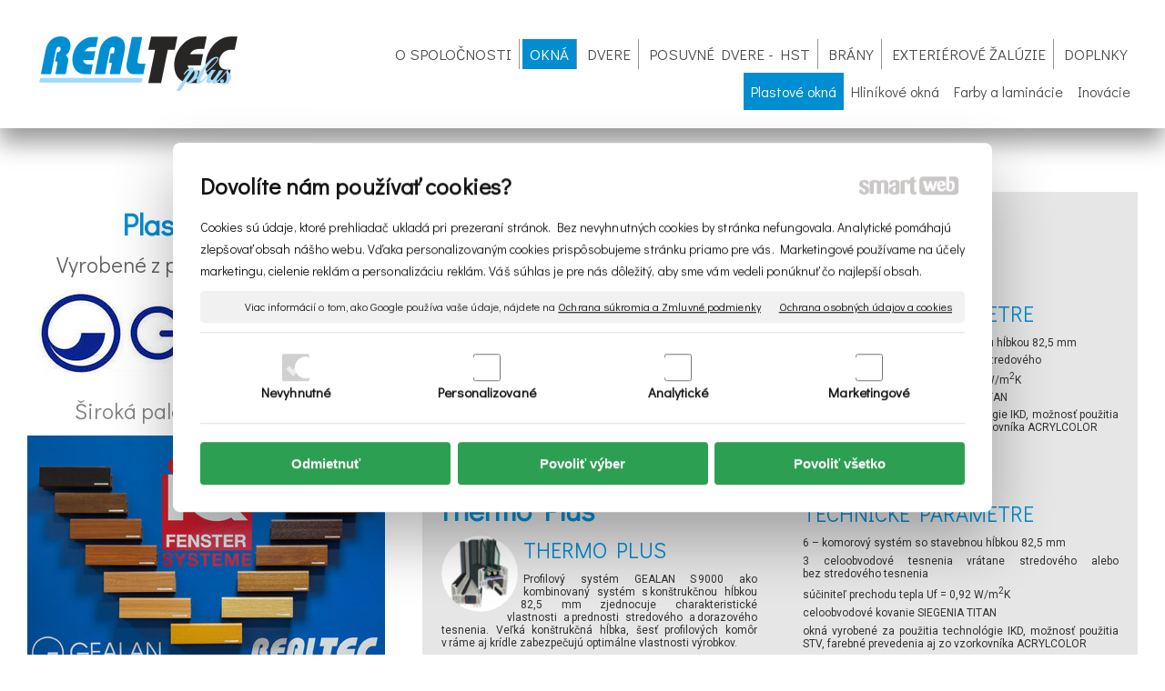

--- FILE ---
content_type: text/html; charset=UTF-8
request_url: https://www.realtec.sk/okna/plastove-okna/
body_size: 7519
content:
<!DOCTYPE html>
<!--
Smartweb 4.2 CMS
Copyright © 2025 Smartweb® s.r.o.

Informácie a obrázky publikované na tejto stránke aj jej grafický
vzhľad (webdesign) sú chránené autorským právom. Ani obrázky ani
informácie sa nesmú žiadným spôsobom ani žiadnou formou rozširovať,
alebo používať bez predchádzajúceho písomného súhlasu, s výnimkou,
ak je to výslovne dovolené.
-->
    <html xmlns="http://www.w3.org/1999/xhtml" xmlns:fb="http://ogp.me/ns/fb#"   lang="sk" data-site="realtec.sk" data-client="1" data-responsive="1" data-maxwidth="1260" data-page="dkzkym4epasa" data-shop="1" data-useragent="" data-layout-type="layout" data-layout="" data-layout-content=""><head><meta charset="UTF-8"></meta>
    <meta name="HandheldFriendly" content="True"></meta>
    <meta name="viewport" content="width=device-width, initial-scale=1, user-scalable=1" id="meta-viewport"></meta>
    <meta name="apple-mobile-web-app-capable" content="yes"></meta>
    <meta name="apple-mobile-web-app-status-bar-style" content="black-translucent"></meta>
    <meta name="format-detection" content="telephone=no"></meta>
    <meta name="description" content="realtec.sk"></meta>
    <meta name="abstract" content="realtec.sk"></meta>
    <meta name="keywords" lang="sk" content="realtec.sk"></meta>
    
    <meta name="generator" content="smartweb"></meta>
    <meta name="robots" content="index,follow"></meta>
        <meta property="og:type" content="website"></meta>
        <meta property="og:url" content="https://www.realtec.sk/okna/plastove-okna/"></meta>
        <meta property="og:site_name" content="realtec.sk"></meta>
        <meta property="og:title" content="realtec.sk"></meta>

        <meta property="og:description" content="realtec.sk"></meta>

        <meta name="twitter:card" content="summary"></meta>
        <meta name="twitter:site" content="realtec.sk"></meta>
        <meta name="twitter:title" content="realtec.sk"></meta>
        <meta name="twitter:description" content="realtec.sk"></meta>
        <meta name="twitter:url" content="https://www.realtec.sk//okna/plastove-okna/"></meta>

        <meta name="twitter:image0" content="//www.realtec.sk/images/plastove_okna_f8a7acd0629ea335.jpg"/><meta name="og:image" content="//www.realtec.sk/images/plastove_okna_f8a7acd0629ea335.jpg"/><meta name="twitter:image1" content="//www.realtec.sk/images/plastove_okna_dff8fb88550df991.jpg"/><meta name="og:image" content="//www.realtec.sk/images/plastove_okna_dff8fb88550df991.jpg"/><meta name="twitter:image2" content="//www.realtec.sk/images/plastove_okna_ef607b1774d45a30.png"/><meta name="og:image" content="//www.realtec.sk/images/plastove_okna_ef607b1774d45a30.png"/><meta name="twitter:image3" content="//www.realtec.sk/images/plastove_okna_e0956ba3ad117a8b.png"/><meta name="og:image" content="//www.realtec.sk/images/plastove_okna_e0956ba3ad117a8b.png"/><meta name="twitter:image4" content="//www.realtec.sk/images/plastove_okna_b881574427bc58d5.png"/><meta name="og:image" content="//www.realtec.sk/images/plastove_okna_b881574427bc58d5.png"/><!--formatted--><title>realtec.sk</title><link rel="stylesheet" type="text/css" href="/data_cache/realtec.sk/cache/publish_layout/Webfonts.css?1763372538"></link>
    <link rel="stylesheet" type="text/css" href="/core/system/layout/layouts/Default.min.css?1712588790"></link>
    <link rel="stylesheet" type="text/css" href="/core/system/layout/layouts/DefaultEffects.min.css?1610516934"></link>
    <link rel="stylesheet" type="text/css" href="/core/system/layout/layouts/DefaultResponsive.min.css?1629458041"></link>
    <link rel="stylesheet" type="text/css" href="/core/system/layout/layouts/layout.min.css?1610516935"></link>
    <link rel="stylesheet" type="text/css" href="/data_cache/realtec.sk/cache/publish_layout/layout_remote.css?1763372538"></link>
    <script type="application/ld+json">
        {
        "@context": "https://schema.org",
        "@type": "WebSite",
        "url": "https://www.realtec.sk/"
        }
    </script><script type="text/javascript" src="/core/scripts/privacy/definitions.min.js"></script><script type="text/javascript" src="/core/scripts/jquery-3.2.1.min.js"></script><script type="text/javascript" src="/core/scripts/jquery-migrate-3.0.0.min.js"></script><script type="text/javascript" src="/core/scripts/jquery-ui-1.12.1.custom.min.js?1.4"></script><script type="text/javascript" src="/core/scripts/jquery.ui.touch-punch.min.js"></script><script type="text/javascript" src="/core/scripts/circletype.plugins.js"></script><script type="text/javascript" src="/core/scripts/circletype.min.js"></script><script type="text/javascript" src="/core/scripts/jquery.printElement.min.js"></script><script type="text/javascript" src="/core/scripts/jquery.tooltip.min.js"></script><script type="text/javascript" src="/core/scripts/jquery.galleriffic.min.js"></script><script type="text/javascript" src="/core/scripts/owl.carousel.min.js"></script><script type="text/javascript" src="/core/scripts/jquery.cycle2.min.js"></script><script type="text/javascript" src="/core/scripts/jquery.cycle2.effects.min.js"></script><script type="text/javascript" src="/core/scripts/sw_scripts.min.js?5.8.14"></script><script type="text/javascript" src="/core/scripts/fileuploader.min.js"></script><link rel="stylesheet" href="/core/scripts/jquery.fancybox.min.css?3.2.10" type="text/css" media="screen"></link>

    <link rel="stylesheet" href="/core/scripts/jquery.galleriffic.css" type="text/css" media="screen"></link>
    

    <style type="text/css">article .Article .article_image small{color: #000000;} .GalleryImage small, .GalleryImageTop small{color: #000000;} #Logo{width:100%;max-width:260px;} h2#SubTitle_id28{color:#616161;font-size:24px;} h2#SubTitle_id28 a{color:#616161;font-size:24px;} h2#SubTitle_id31{font-size:24px;} h2#SubTitle_id31 a{font-size:24px;} #Gallery_id32 > .GallerySeparator:nth-of-type(1n+1){display: table-row;white-space: nowrap;width: 100%;height:12px;} #Gallery_id32 .thumbs > .GallerySeparator:nth-of-type(1n+1){display: table-row;white-space: nowrap;width: 100%;} .Group_id334397105885427737168{width: 100%;} .Group_id334397105885427737168 > .GroupData{background-color: #e6e6e6;border: 1px solid #e6e6e6;} .Group_id408800285086514044422{width: 100%;} .Group_id408800285086514044422 > .GroupData{background-color: #e6e6e6;border: 1px solid #e6e6e6;} .Group_id464086419104700068480{width: 100%;} .Group_id464086419104700068480 > .GroupData{background-color: #e6e6e6;border: 1px solid #e6e6e6;} article#Article_id57362994027949644312-30 .Article p{color: #e6e6e6;} article#Article_id57362994027949644312-30 .Article p a{color: #e6e6e6;} article#Article_id584113587526136354839-32 .Article p{color: #e6e6e6;} article#Article_id584113587526136354839-32 .Article p a{color: #e6e6e6;} section.Section-id14464343089039570859 .content_section.position-0{width:33.33333350%;max-width:393px;} section.Section-id14464343089039570859 .content_section.position-1{width:66.66666650%;max-width:787px;} .content_group section.Section-id334283956396665391960 .content_section.position-0{width:100.00000000%;max-width:787px;} .content_group section.Section-id342044984844837481892 .content_section.position-0{width:100.00000000%;max-width:787px;} .content_group section.Section-id365423656383627038565 .content_section.position-0{width:50.00000000%;max-width:374px;} .content_group section.Section-id365423656383627038565 .content_section.position-1{width:50.00000000%;max-width:374px;} .content_group section.Section-id40310414667605764772 .content_section.position-0{width:100.00000000%;max-width:787px;} .content_group section.Section-id41572254868971311891 .content_section.position-0{width:50.00000000%;max-width:374px;} .content_group section.Section-id41572254868971311891 .content_section.position-1{width:50.00000000%;max-width:374px;} .content_group section.Section-id464646933745626145360 .content_section.position-0{width:100.00000000%;max-width:787px;} .content_group section.Section-id478453787414584187022 .content_section.position-0{width:100.00000000%;max-width:787px;} .content_group section.Section-id495798873068734476227 .content_section.position-0{width:50.00000000%;max-width:374px;} .content_group section.Section-id495798873068734476227 .content_section.position-1{width:50.00000000%;max-width:374px;} section.Section-id54624443842151466398 .content_section.position-0{width:100.00000000%;max-width:1220px;} section.Section-id55247294408974918655 .content_section.position-0{width:100.00000000%;max-width:1220px;} section.Section-id567800141978133725066 .content_section.position-0{width:33.33333333%;max-width:380px;} section.Section-id567800141978133725066 .content_section.position-1{width:33.33333333%;max-width:380px;} section.Section-id567800141978133725066 .content_section.position-2{width:33.33333333%;max-width:380px;}@media all and (max-width: 820px){section > span.hrv:nth-of-type(2n){height: 40px;} section > span:nth-of-type(2n) span.hrv{height: 40px;} section > span:nth-of-type(2n) span.hrv hr{width: 40px;} section > span:nth-of-type(2n) > span.hrv span:before{border-bottom-color: #e6e6e6;border-bottom-width: 1px;} .Data > span.hrv:nth-of-type(2n){height: 40px;} .Data > span:nth-of-type(2n) span.hrv{height: 40px;} .Data > span:nth-of-type(2n) span.hrv hr{width: 40px;} .Data > span:nth-of-type(2n) > span.hrv span:before{border-bottom-color: #e6e6e6;border-bottom-width: 1px;}}</style>
    <noscript><link rel="stylesheet" type="text/css" href="/core/system/layout/layouts/DefaultNoScript.min.css?1610516935"></link>
    </noscript></head><body>
            
        <div  class="FixedTop"></div><div  id="main-buttons" data-width="275"><div><div class="main-header"><span class="icon-menu"></span></div><div class="main-close"><span class="icon-menu"></span></div></div><div><div class="main-contact" onclick="window.open('/o-spolocnosti/','_self')"><span class="icon-phone"></span></div></div><input type="hidden" id="shoppingcartlist_assign_active" value="0"/>
        </div><nav ><div id="NavSide"><div id="NavMenu"><ul class="menu-items"><li class="NavMenuLevel1 left" data-name="o-spolocnosti"><div class="Menu-id1"><a class="menu-item" href="/o-spolocnosti/" target="_self"><span data-title="O SPOLOČNOSTI">O SPOLOČNOSTI</span></a></div></li><li class="NavMenuLevel1 left active" data-name="okna"><div class="Menu-id2"><a class="menu-item" href="/okna/" target="_self"><span data-title="OKNÁ">OKNÁ</span></a><a class="menu-icon"><span class="icon-angle-down"></span></a></div><ul class="menu-items"><li class="NavMenuLevel2 active" data-name="plastove-okna"><div class="Menu-id3"><a class="menu-item" href="/okna/plastove-okna/" target="_self"><span data-title="Plastové okná">Plastové okná</span></a></div></li><li class="NavMenuLevel2" data-name="hlinikove-okna"><div class="Menu-id4"><a class="menu-item" href="/okna/hlinikove-okna/" target="_self"><span data-title="Hliníkové okná">Hliníkové okná</span></a></div></li><li class="NavMenuLevel2" data-name="farby-a-laminacie"><div class="Menu-id5"><a class="menu-item" href="/okna/farby-a-laminacie/" target="_self"><span data-title="Farby a laminácie">Farby a laminácie</span></a></div></li><li class="NavMenuLevel2 last" data-name="inovacie"><div class="Menu-id6"><a class="menu-item" href="/okna/inovacie/" target="_self"><span data-title="Inovácie">Inovácie</span></a></div></li></ul></li><li class="NavMenuLevel1 left" data-name="dvere"><div class="Menu-id7"><a class="menu-item" href="/dvere/" target="_self"><span data-title="DVERE">DVERE</span></a><a class="menu-icon"><span class="icon-angle-left"></span></a></div><ul class="menu-items none"><li class="NavMenuLevel2" data-name="plastove-dvere"><div class="Menu-id8"><a class="menu-item" href="/dvere/plastove-dvere/" target="_self"><span data-title="Plastové dvere">Plastové dvere</span></a></div></li><li class="NavMenuLevel2 last" data-name="hlinikove-dvere"><div class="Menu-id9"><a class="menu-item" href="/dvere/hlinikove-dvere/" target="_self"><span data-title="Hliníkové dvere">Hliníkové dvere</span></a></div></li></ul></li><li class="NavMenuLevel1 left" data-name="posuvne-dvere-hst"><div class="Menu-id10"><a class="menu-item" href="/posuvne-dvere-hst/" target="_self"><span data-title="POSUVNÉ DVERE - HST">POSUVNÉ DVERE - HST</span></a></div></li><li class="NavMenuLevel1 left" data-name="brany"><div class="Menu-id11"><a class="menu-item" href="/brany/" target="_self"><span data-title="BRÁNY">BRÁNY</span></a></div></li><li class="NavMenuLevel1 left" data-name="exterierove-zaluzie"><div class="Menu-id12"><a class="menu-item" href="/exterierove-zaluzie/" target="_self"><span data-title="EXTERIÉROVÉ ŽALÚZIE">EXTERIÉROVÉ ŽALÚZIE</span></a></div></li><li class="NavMenuLevel1 last left" data-name="doplnky"><div class="Menu-id13"><a class="menu-item" href="/doplnky/" target="_self"><span data-title="DOPLNKY">DOPLNKY</span></a></div></li></ul></div><div class="clear"></div></div></nav><!-- PageHolder --><div  id="PageHolder" class="page-dkzkym4epasa hentry"><!-- Head --><header><div class="HeadData"><div class="Head"><div class="HeadTop"><div class="left"><!-- Logo --><div id="Logo" class="left"><a href="/o-spolocnosti/" ><img src="/images/realtec_logo_b5af3b3e3a3f242b.png" data-retina="/images/realtec_logo_b5af3b3e3a3f242b.png"  class="left decoration-none og-disable image-rendering" style="text-align:left;width:100%;max-width:218px;max-height:60px;"  data-cycle-desc="realtec.sk" alt="realtec.sk" /></a></div><!-- /Logo --></div><div class="right"><div id="Menu"><ul class="menu-items"><li class="MenuLevel1 last right" data-name="doplnky"><div class="Menu-id15"><a class="menu-item" href="/doplnky/" target="_self"><span data-title="DOPLNKY">DOPLNKY</span></a></div></li><li class="MenuLevel1 right" data-name="exterierove-zaluzie"><div class="Menu-id16"><a class="menu-item" href="/exterierove-zaluzie/" target="_self"><span data-title="EXTERIÉROVÉ ŽALÚZIE">EXTERIÉROVÉ ŽALÚZIE</span></a></div></li><li class="MenuLevel1 right" data-name="brany"><div class="Menu-id17"><a class="menu-item" href="/brany/" target="_self"><span data-title="BRÁNY">BRÁNY</span></a></div></li><li class="MenuLevel1 right" data-name="posuvne-dvere-hst"><div class="Menu-id18"><a class="menu-item" href="/posuvne-dvere-hst/" target="_self"><span data-title="POSUVNÉ DVERE - HST">POSUVNÉ DVERE - HST</span></a></div></li><li class="MenuLevel1 right" data-name="dvere"><div class="Menu-id19"><a class="menu-item" href="/dvere/" target="_self"><span data-title="DVERE">DVERE</span></a></div></li><li class="MenuLevel1 right active" data-name="okna"><div class="Menu-id20"><a class="menu-item" href="/okna/" target="_self"><span data-title="OKNÁ">OKNÁ</span></a></div></li><li class="MenuLevel1 right" data-name="o-spolocnosti"><div class="Menu-id21"><a class="menu-item" href="/o-spolocnosti/" target="_self"><span data-title="O SPOLOČNOSTI">O SPOLOČNOSTI</span></a></div></li></ul></div></div><div class="right"><div id="SecondaryMenu"></div></div></div><div class="HeadBottom"><div class="right"><div id="SubMenu"><ul class="menu-items"><li class="MenuLevel2 last right" data-name="inovacie"><div class="Menu-id22"><a class="menu-item" href="/okna/inovacie/" target="_self"><span data-title="Inovácie">Inovácie</span></a></div></li><li class="MenuLevel2 right" data-name="farby-a-laminacie"><div class="Menu-id23"><a class="menu-item" href="/okna/farby-a-laminacie/" target="_self"><span data-title="Farby a laminácie">Farby a laminácie</span></a></div></li><li class="MenuLevel2 right" data-name="hlinikove-okna"><div class="Menu-id24"><a class="menu-item" href="/okna/hlinikove-okna/" target="_self"><span data-title="Hliníkové okná">Hliníkové okná</span></a></div></li><li class="MenuLevel2 right active" data-name="plastove-okna"><div class="Menu-id25"><a class="menu-item" href="/okna/plastove-okna/" target="_self"><span data-title="Plastové okná">Plastové okná</span></a></div></li></ul></div></div></div></div></div></header><!-- /Head --><div id="Main"><!-- Body --><div class="BodyData"><div class="BodyTop"></div><div class="Body"><div class="ContentData"><div class="ContentHolder"><div class="ContentTop"><div class="clear"></div></div><div class="ContentPanel">

<section class="Section-id14464343089039570859 Data type-0"><div class="content_section position-0"><div class="clear"></div><h1 class="MainTitle entry-title align-center" id="MainTitle_id27">Plastové okná</h1><h2 class="SubTitle align-center" id="SubTitle_id28">Vyrobené z profilového systému </h2><div class="clear"></div><div id="Hyperlink-id29" class="Hyperlink block"><span class="decoration-none relative left" style="display:table;max-width:100%;"><img src="/images/plastove_okna_f8a7acd0629ea335.jpg" data-retina="/images/plastove_okna_f8a7acd0629ea335.jpg"  class="left decoration-none image-rendering" style="text-align:left;width:100%;max-width:393px;max-height:98px;"  data-cycle-desc="" alt="" /></span></div><article id="Article_id308850476457094526727-5"><div class="Article notab_br decoration-none"><div class="article_indents"><p class="article_indent align-justify"><span><br class="one-br"/></span></p></div></div></article><h2 class="SubTitle align-center" id="SubTitle_id31">Široká paleta drevodekorov</h2><div class="clear"></div><div id="Gallery_id32" class="Gallery gallery_gallery relative hideDevice-"><div class="GalleryImage align-center"><a href="/data/realtec.sk/images/tmp/plastove_okna_b_fa714fb68b8648b7.jpg" data-fancybox="groupid32" data-type="image" class="relative fancybox-gallery" style="display:table;max-width:100%;"><img src="/images/plastove_okna_dff8fb88550df991.jpg" data-retina="/images/plastove_okna_dff8fb88550df991@2x.jpg"  class="center decoration-none image-rendering" style="margin-left:auto;margin-right:auto;display:block;text-align:center;width:100%;max-width:393px;max-height:261px;"  data-cycle-desc="" alt="" /></a></div><span class="GallerySeparator"></span></div></div><span class="content_separator"></span><div class="content_section position-1"><div class="Group_id334397105885427737168 content_group group-futura-exclusive-top-produkt hideDevice-1" ><div class="GroupData decoration-border"><div class="GroupDataItem vertical-top"><div class="GroupDataItemValue"><section class="Section-id334283956396665391960 Data type-0"><div class="content_section position-0"></div></section><section class="Section-id342044984844837481892 Data type-1"><div class="content_section position-0"><div class="clear"></div><h2 class="MainTitle align-left" id="MainTitle_id35">Futura Exclusive - TOP PRODUKT</h2></div></section><section class="Section-id365423656383627038565 Data type-1"><div class="content_section position-0"><article id="Article_id372587747417978227637-48"><div class="Article notab_br decoration-none"><div class="article_image shape shape-border-box decoration-circle-empty left" style="width: 90px;"><a href="/data/realtec.sk/images/tmp/plastove_okna_b_6c4acd9ddedb351b.png" data-fancybox="groupid38" data-type="image" data-fancybox-caption="" class="relative  fancybox-article" style="display:table;max-width:100%;"><img src="/images/plastove_okna_ef607b1774d45a30.png" data-retina="/images/plastove_okna_ef607b1774d45a30@2x.png"  class="decoration-circle-empty image-rendering" style="width:100%;max-width:90px;max-height:90px;"  data-cycle-desc="" alt="" /></a></div><h3 class="article_title align-left"><span>FUTURA EXCLUSIVE - OKNÁ VHODNÉ PRE PASÍVNE DOMY</span></h3><div class="article_indents"><p class="article_indent align-justify"><span>Okná FUTURA EXCLUSIVE sú okná vyrobené z nemeckého profilového systému GEALAN S 9000. FUTURA EXCLUSIVE je vhodný pre pasívne domy s nadštandardnými profilmi spĺňajúce požiadavky budúcnosti. Overená hodnota Uf = 0,89 W/m<sup>2</sup>K spája vynikajúce technicky tepelne – izolačné základné vlastnosti vďaka technológii IKD a STV.</span></p></div></div></article></div><span class="content_separator"></span><div class="content_section position-1"><article id="Article_id391942832114949185925-50"><div class="Article notab_br decoration-none"><h3 class="article_title align-left article-separator-horizontal_space3"><span>TECHNICKÉ PARAMETRE<br class="one-br"/></span></h3><ul class="article_indents type-disc"><li class="article_indent align-justify"><span>6 – komorový systém so stavebnou hĺbkou 82,5 mm</span></li><li class="article_indent align-justify"><span>3 celoobvodové tesnenia vrátane stredového</span></li><li class="article_indent align-justify"><span>súčiniteľ prechodu tepla Uf = 0,89 W/m<sup>2</sup>K</span></li><li class="article_indent align-justify"><span>celoobvodové kovanie SIEGENIA TITAN</span></li><li class="article_indent align-justify"><span>okná vyrobené za použitia technológie IKD, možnosť použitia STV, farebné prevedenia aj zo vzorkovníka ACRYLCOLOR</span></li></ul></div></article></div></section></div></div></div></div><div class="Group_id408800285086514044422 content_group group-thermo-plus hideDevice-1" ><div class="GroupData decoration-border"><div class="GroupDataItem vertical-top"><div class="GroupDataItemValue"><section class="Section-id40310414667605764772 Data type-0"><div class="content_section position-0"></div></section><section class="Section-id41572254868971311891 Data type-1"><div class="content_section position-0"><div class="clear"></div><h2 class="MainTitle align-left" id="MainTitle_id42">Thermo Plus</h2><article id="Article_id434072991448478079932-47"><div class="Article notab_br decoration-none"><div class="article_image shape shape-border-box decoration-circle-empty left" style="width: 90px;"><a href="/data/realtec.sk/images/tmp/plastove_okna_b_fd6906e4f31c499e.png" data-fancybox="groupid44" data-type="image" data-fancybox-caption="" class="relative  fancybox-article" style="display:table;max-width:100%;"><img src="/images/plastove_okna_e0956ba3ad117a8b.png" data-retina="/images/plastove_okna_e0956ba3ad117a8b@2x.png"  class="decoration-circle-empty image-rendering" style="width:100%;max-width:90px;max-height:90px;"  data-cycle-desc="" alt="" /></a></div><h3 class="article_title align-left"><span>THERMO PLUS<br class="one-br"/></span></h3><div class="article_indents"><p class="article_indent align-justify"><span>Profilový systém GEALAN S 9000 ako kombinovaný systém s konštrukčnou hĺbkou 82,5 mm zjednocuje charakteristické vlastnosti a prednosti stredového a dorazového tesnenia. Veľká konštrukčná hĺbka, šesť profilových komôr v ráme aj krídle zabezpečujú optimálne vlastnosti výrobkov.</span></p></div></div></article></div><span class="content_separator"></span><div class="content_section position-1"><article id="Article_id452079408946785049340-49"><div class="Article notab_br decoration-none"><h3 class="article_title align-left article-separator-horizontal_space3"><span>TECHNICKÉ PARAMETRE<br class="one-br"/></span></h3><div class="article_indents"><p class="article_indent align-justify"><span>6 – komorový systém so stavebnou hĺbkou 82,5 mm</span></p><p class="article_indent align-justify"><span>3 celoobvodové tesnenia vrátane stredového alebo bez stredového tesnenia</span></p><p class="article_indent align-justify"><span>súčiniteľ prechodu tepla Uf = 0,92 W/m<sup>2</sup>K</span></p><p class="article_indent align-justify"><span>celoobvodové kovanie SIEGENIA TITAN</span></p><p class="article_indent align-justify"><span>okná vyrobené za použitia technológie IKD, možnosť použitia STV, farebné prevedenia aj zo vzorkovníka ACRYLCOLOR</span></p></div></div></article></div></section></div></div></div></div><div class="Group_id464086419104700068480 content_group group-standard hideDevice-1" ><div class="GroupData decoration-border"><div class="GroupDataItem vertical-top"><div class="GroupDataItemValue"><section class="Section-id464646933745626145360 Data type-0"><div class="content_section position-0"></div></section><section class="Section-id478453787414584187022 Data type-1"><div class="content_section position-0"><div class="clear"></div><h2 class="MainTitle align-left" id="MainTitle_id48">Standard</h2></div></section><section class="Section-id495798873068734476227 Data type-2"><div class="content_section position-0"><article id="Article_id505512533011808360330-48"><div class="Article notab_br decoration-none"><div class="article_image shape shape-border-box decoration-circle-empty left" style="width: 90px;"><a href="/data/realtec.sk/images/tmp/plastove_okna_b_3d5e369ccaee7a25.png" data-fancybox="groupid51" data-type="image" data-fancybox-caption="" class="relative  fancybox-article" style="display:table;max-width:100%;"><img src="/images/plastove_okna_b881574427bc58d5.png" data-retina="/images/plastove_okna_b881574427bc58d5@2x.png"  class="decoration-circle-empty image-rendering" style="width:100%;max-width:90px;max-height:90px;"  data-cycle-desc="" alt="" /></a></div><h3 class="article_title align-left"><span>STANDARD<br class="one-br"/></span></h3><div class="article_indents"><p class="article_indent align-justify"><span>STANDARD okná a dvere sú vyrábané z profilového systému GEALAN S 8000. Uvedený systém je najobľúbenejší a ešte stále najpoužívanejší profilový systém od spoločnosti GEALAN. Pri konštrukcii tohto systému s dorazovým tesnením so stavebnou hĺbkou 74 mm je dôležitá jeho hospodárnosť a optimalizácia materiálu pre bezproblémové a hospodárne spracovanie pri výrobe okien. Jeho úspešnosť je potvrdená viac ako 15 ročným bezproblémovým používaním pri výrobe okien stovkami európskych výrobcov okien.<br class="one-br"/></span></p></div></div></article><article id="Article_id5213423837429637987-49"><div class="Article notab_br decoration-none"><ul class="article_indents type-disc"><li class="article_indent align-justify article-separator-horizontal_space3"><span>stavebná hĺbka 74 mm zaisťuje dobrú tepelnú a protihlukovú izoláciu</span></li><li class="article_indent align-justify"><span>veľká hlavná komora pre umiestnenie veľkých oceľových výstuží</span></li><li class="article_indent align-justify"><span>materiálne optimalizovaná geometria profilu šetrí zdroje a tým taktiež aj životné prostredie</span></li><li class="article_indent align-justify"><span>jedna oceľová výstuž pre rámy, krídlo optimalizuje výrobu a skladovaciu logistiku výrobcov okien</span></li></ul></div></article></div><span class="content_separator"></span><div class="content_section position-1"><article id="Article_id53160093838621099424-51"><div class="Article notab_br decoration-none"><h3 class="article_title align-left article-separator-horizontal_space3"><span>TECHNICKÉ PARAMETRE<br class="one-br"/></span></h3><ul class="article_indents type-disc"><li class="article_indent align-justify"><span>6 – komorový systém so stavebnou hĺbkou 74 mm</span></li><li class="article_indent align-justify"><span>2 celoobvodové tesnenia vrátane stredového</span></li><li class="article_indent align-justify"><span>súčiniteľ prechodu tepla Uf = 1,2 W/m<sup>2</sup>K</span></li><li class="article_indent align-justify"><span>celoobvodové kovanie SIEGENIA TITAN</span></li><li class="article_indent align-justify"><span>možnosť výroby s STV technológiou a farieb rôznych drevodekorov</span></li></ul></div></article></div></section></div></div></div></div></div></section><section class="Section-id54624443842151466398 Data type-3"><div class="content_section position-0"></div></section><section class="Section-id55247294408974918655 Data type-3"><div class="content_section position-0"></div></section></div><div class="ContentBottom"></div></div></div></div><div class="BodyBottom"></div></div><!-- /Body --></div><!-- Foot --><footer><div class="FootData"><div class="Foot"><div class="FootTop"><div class="FloatingContent FloatingContent1 placement-foot-top left" style=""><div class="clear"></div><div class="FloatingContentPadding"><section class="Section-id567800141978133725066 Data type-0"><div class="content_section position-0"><article id="Article_id57362994027949644312-30"><div class="Article notab_br decoration-none"><h3 class="article_title align-left"><span><strong>REALTEC plus, spol. s&nbsp;r.o.</strong><br class="one-br"/></span></h3><div class="article_indents"><p class="article_indent align-justify"><span><br class="one-br"/> Obchodný dom COOP Jednota (3. NP)<br class="one-br"/> Trojičné námestie 5915/9 <br class="one-br"/> 918 42 Trnava<br class="one-br"/> 0905/530 348 - Mgr. Bačík Ľuboš<br class="one-br"/> 033/381 15 77 - kancelária <br class="one-br"/> realtec@realtec.sk<br class="one-br"/></span></p></div></div></article></div><span class="content_separator"></span><div class="content_section position-1"><article id="Article_id584113587526136354839-32"><div class="Article notab_br decoration-none"><h3 class="article_title align-left"><span><strong>VITAJTE VO SVETE OKIEN!</strong></span></h3><div class="article_indents"><p class="article_indent align-justify"><span><br class="one-br"/> Pondelok - Piatok: 08:00 - 19:00<br class="one-br"/> Sobota: 08:000 - 13:00<br class="one-br"/> Nedeľa: ZATVORENÉ<br class="one-br"/> Počas sviatkov je predajňa firmy REALTEC plus otvorená v zmysle otváracích hodín Obchodného domu COOP Jednota Trnava.<br class="one-br"/></span></p></div></div></article></div><span class="content_separator"></span><div class="content_section position-2"><div id="Image-id59" class="Image block decoration-none align-center"><span class="decoration-none relative center" style="margin-top: 30px;display:table;max-width:50.00000000%;"><img src="/images/picture_57113a6d7b6c33c1.png" data-retina="/images/picture_57113a6d7b6c33c1.png"  class="center decoration-none og-disable image-rendering" style="text-align:center;width:100%;max-width:190px;max-height:52px;"  data-cycle-desc="" alt="" /></span></div></div></section></div></div></div><div class="FootBottom"><div class="center"><div id="CPanel"><div id="Copyright" class="center"><div><div class="copyright-logo"><a href="https://www.smartweb.sk" rel="noopener" target="_blank"><span class="customicon-smartweb"></span></a></div><div class="copyright-key"><a href="https://www28.smartweb.eu/my/?id-_skdkzkym4epasa&amp;lang=sk&amp;site=realtec.sk" target="_parent" title="Published: 17.11.2025 12:57 *LIVE*" rel="nofollow"><span class="customicon-key"></span></a></div><div class="copyright-company">
        © 2025 realtec.sk</div><div class="copyright-separator">○</div><div class="copyright-mailto"><a href="mailto:support@smartweb.sk?Subject=realtec.sk">napísať správcovi stránky</a></div><div class="copyright-separator">○</div><div class="copyright-policy"><a href="/privacy-policy/">Ochrana osobných údajov a cookies</a></div><div class="copyright-separator">○</div><div class="copyright-policy-options"><a href="#privacy-options">Spravovať súhlas</a></div></div></div><div class="clear"></div><div id="privacy"><span class="privacy-text-scroller"><div id="privacy-info-background"></div><span class="privacy-text"><div id="privacy-header"><h3>Dovolíte nám používať cookies?</h3><div id="privacy-logo"><span class="customicon-smartweb"></span></div></div>Cookies sú údaje, ktoré prehliadač ukladá pri prezeraní stránok. Bez nevyhnutných cookies by stránka nefungovala. Analytické pomáhajú zlepšovať obsah nášho webu. Vďaka personalizovaným cookies prispôsobujeme stránku priamo pre vás. Marketingové používame na&nbsp;účely marketingu, cielenie reklám a&nbsp;personalizáciu reklám. Váš súhlas je pre nás dôležitý, aby sme vám vedeli ponúknuť čo najlepší obsah.<div id="privacy-info"><div id="privacy-consent-info"></div><div>Viac informácií o tom, ako Google používa vaše údaje, nájdete na <a href="https://www.google.com/intl/policies/privacy/" target="_blank" rel="noopener noreferrer">Ochrana súkromia a Zmluvné podmienky</a></div><a href="/privacy-policy">Ochrana osobných údajov a cookies</a></div></span></span><div id="privacy-options-container"><div><div><input class="cookie-checkbox" type="checkbox" disabled checked id="cookie-type-0" name="cookie-type-0" value="0"><label for="cookie-type-0">Nevyhnutné</label></div><div><input class="cookie-checkbox" type="checkbox" id="cookie-type-1" name="cookie-type-1" value="1"><label for="cookie-type-1">Personalizované</label></div><div><input class="cookie-checkbox" type="checkbox" id="cookie-type-2" name="cookie-type-2" value="2"><label for="cookie-type-2">Analytické</label></div><div><input class="cookie-checkbox" type="checkbox" id="cookie-type-3" name="cookie-type-3" value="3"><label for="cookie-type-3">Marketingové</label></div></div></div><div id="privacy-buttons-container"><button class="privacy-button" data-privacy="refused">Odmietnuť</button><button id="privacy-options-save-btn" value="" class="privacy-button">Povoliť výber</button><button class="privacy-button" data-privacy="accepted">Povoliť všetko</button></div><div id="privacy-logo-footer"><span class="customicon-smartweb"></span></div></div></div></div></div></div></div></footer><!-- /Foot --><div id="switchDevice"></div></div><div  class="FixedBottom"></div><!-- /PageHolder --><div id="hint" style="display:none;position:absolute;"><div class="hint_in"><div id="hint_title"></div><div id="hint_text"></div></div></div><script type="text/javascript" src="/core/scripts/jquery.fancybox.min.js?3.2.10"></script><script type="text/javascript" src="/core/scripts/jquery.scrolltofixed.min.js"></script><script type="text/javascript" src="/core/scripts/jquery.pretty-text-diff.min.js"></script><div id="div_g_growl" onmouseover="g_growl_over()" onmouseout="g_growl_out()"><table class="cellpadding5" style="width:100%;margin:0;"><tr><td id="td_icon" style="vertical-align:middle;"></td><td id="td_text" style="vertical-align:middle;"></td></tr></table></div><!--dataFoot--><!--/dataFoot--><script type="text/javascript" src="/core/scripts/jquery.lazyload.min.js?1.1"></script>

    

    <script type="text/javascript" src="/core/scripts/privacy/privacy.min.js"></script></body></html><!--EndPage-->


--- FILE ---
content_type: text/html; charset=UTF-8
request_url: https://www.realtec.sk/core/ajax/get_current_time.php
body_size: -92
content:
{"now_utc":1768614487}

--- FILE ---
content_type: text/css
request_url: https://www.realtec.sk/data_cache/realtec.sk/cache/publish_layout/layout_remote.css?1763372538
body_size: 8922
content:
:root {--font1: Arial, Helvetica, sans-serif;--font2: Arial, Helvetica, sans-serif;--font3: Arial, Helvetica, sans-serif;} .formValue .form_input,.formValue .cart_input, .formValue select, .formFile .buttonFile{border:0;background-color:transparent;outline: none;} .formValue select{appearance: none;-webkit-appearance: none;-moz-appearance: none;-ms-appearance: none;-o-appearance: none;text-indent: 0.01px;text-overflow: "";background:url(../../images/selectarrow.svg) right center no-repeat;background-size: 18px 18px;-webkit-border-radius: 0;-moz-border-radius:0;border-radius:0;} .formFile .buttonFile{appearance: none;-webkit-appearance: none;-moz-appearance: none;-ms-appearance: none;-o-appearance: none;text-indent: 0.01px;text-overflow: "";-webkit-border-radius: 0;-moz-border-radius:0;border-radius:0;} #main-buttons .main-header span, #main-buttons .main-close span{color: #ffffff;} #main-buttons .main-header, #main-buttons .main-close{background-color: #33211b;} nav, nav li.NavMenuLevel1{background-color:#33211b;} nav li.NavMenuLevel2{background-color:#33211B;} nav li.NavMenuLevel3{background-color:#45352F;} nav li.NavMenuLevel1 a{color:#ffffff;} nav li.NavMenuLevel2 a{color:#ffffff;} nav li.NavMenuLevel3 a{color:#ffffff;} nav #NavMenu li div{border-bottom: 1px solid #584944;} #main-buttons .main-contact, #main-buttons .main-contact span{color: #ffffff;} #main-buttons .main-contact{background-color: #008DD2;} #main-buttons #shopping_cart_list_mobile .main-shoppingcart .main-shoppingcart-icon{color: #ffffff;} #main-buttons #shopping_cart_list_mobile{background-color: #2CA153;} #SmartFilterMobile > h4{font-family: Arial, Helvetica, sans-serif;} #SmartFilterMobile > h4{font-weight: 100;} #SmartFilterMobile > h4{font-size: 14px;} .HeadData, .BodyData, .FootData, .viewport > .Banner div.banner > div.banner_content .banner_content_value, .fancybox-container.fancybox-iframe-mobile .fancybox-content, .swipeBanner .banner_content_items{max-width: 1260px;width:100%;} header{width:100%;max-width:none;} header, header .HeadData, header .Head{min-height:130px;} footer{width:100%;max-width:none;} .Foot{min-height:300px;} .LeftSide{background-repeat: no-repeat;} .HeadData, .BodyData, .FootData {background-color: #ffffff;} .BodyData .ContentHolder{margin-top:50px;} .BodyData ~ .BodyData .ContentHolder{margin-top:0;} footer{margin-top:-25px;} .BodyData .ContentHolder{padding-top:20px;} .BodyData ~ .BodyData .ContentHolder{padding-top:0;} .ContentHolder{padding-left:20px;} .ContentHolder{padding-right:20px;} .Foot{padding-top:30px;} .Foot{padding-bottom:30px;} .Foot{padding-left:20px;} .Foot{padding-right:20px;} #Logo{background-position:top left;} #Logo{position:absolute;z-index:99;} #Logo.left, #Logo.right{margin-left:13px;} #Logo{margin-top:20px;} #Logo{padding-right:10px;} #Menu{width:auto;} #Menu{height:40px;} #SubMenu{width:auto;} #SubMenu{height:20px;} #SubMenu1{width:auto;} #SecondaryMenu{width:auto;} #SecondarySubMenu{width:auto;} #SecondarySubMenu1{width:auto;} li.MenuLevel1 > div a, li.MenuLevel1 > div a > span{vertical-align: middle;text-align: left;} li.MenuLevel2 > div a, li.MenuLevel2 > div a > span{vertical-align: middle;text-align: left;} li.MenuLevel3 > div a, li.MenuLevel3 > div a > span{vertical-align: middle;text-align: left;} li.MenuLevel4 > div a, li.MenuLevel4 > div a > span{vertical-align: middle;text-align: left;} li.MenuLevel5 > div a, li.MenuLevel5 > div a > span{vertical-align: middle;text-align: left;} li.SecondaryMenuLevel1 > div a, li.SecondaryMenuLevel1 > div a > span{vertical-align: middle;text-align: left;} li.SecondaryMenuLevel2 > div a, li.SecondaryMenuLevel2 > div a > span{vertical-align: top;text-align: left;} li.SecondaryMenuLevel3 > div a, li.SecondaryMenuLevel3 > div a > span{vertical-align: top;text-align: left;} li.MenuLevel1 > div a > span{color: #4d4d4d;} li.MenuLevel1 > div a:hover > span, li.MenuLevel1.active > div a > span, li.MenuLevel1.sfHover > div a > span{color: #ffffff;} li.MenuLevel2 > div a > span{color: #4d4d4d;} li.MenuLevel2 > div a:hover > span, li.MenuLevel2.active > div a > span{color: #ffffff;} li.MenuLevel3 > div a > span{color: #008dd2;} li.MenuLevel3 > div a:hover > span, li.MenuLevel3.active > div a > span{color: #ffffff;} li.MenuLevel4 > div a > span{color: #969590;} li.MenuLevel4 > div a:hover > span, li.MenuLevel4.active > div a > span{color: #4A4A46;} li.MenuLevel5 > div a > span{color: #969590;} li.MenuLevel5 > div a:hover > span, li.MenuLevel5.active > div a > span{color: #4A4A46;} li.SecondaryMenuLevel1 > div a > span{color: #ffffff;} li.SecondaryMenuLevel1 > div a:hover > span, li.SecondaryMenuLevel1.active > div a > span, li.SecondaryMenuLevel1.sfHover > div a > span{color: #008dd2;} li.SecondaryMenuLevel2 > div a > span{color: #000000;} li.SecondaryMenuLevel2 > div a:hover > span, li.SecondaryMenuLevel2.active > div a > span{color: #292929;} li.MenuLevel1 > div a > span{font-family: "Didact Gothic", Arial, Helvetica, sans-serif;} li.MenuLevel1 > div a > span{font-weight: 400;} li.MenuLevel1 > div a > span{font-size: 17px;} li.MenuLevel2 > div a > span{font-family: "Didact Gothic", Arial, Helvetica, sans-serif;} li.MenuLevel2 > div a > span{font-weight: 300;} li.MenuLevel2 > div a > span{font-size: 16px;} li.MenuLevel3 > div a > span{font-family: "Didact Gothic", Arial, Helvetica, sans-serif;} li.MenuLevel3 > div a > span{font-weight: 300;} li.MenuLevel3 > div a > span{font-size: 14px;} li.MenuLevel4 > div a > span{font-family: Arial, Helvetica, sans-serif;} li.MenuLevel4 > div a > span{font-weight: 100;} li.MenuLevel4 > div a > span{font-size: 11px;} li.MenuLevel5 > div a > span{font-family: Arial, Helvetica, sans-serif;} li.MenuLevel5 > div a > span{font-weight: 100;} li.MenuLevel5 > div a > span{font-size: 10px;} li.SecondaryMenuLevel1 > div a > span{font-family: "Didact Gothic", Arial, Helvetica, sans-serif;} li.SecondaryMenuLevel1 > div a > span{font-weight: 400;} li.SecondaryMenuLevel1 > div a > span{font-size: 15px;} li.SecondaryMenuLevel2 > div a > span{font-family: "Roboto", Arial, Helvetica, sans-serif;} li.SecondaryMenuLevel2 > div a > span{font-weight: 400;} li.SecondaryMenuLevel2 > div a > span{font-size: 14px;} li.SecondaryMenuLevel3 > div a > span{font-family: Arial, Helvetica, sans-serif;} li.SecondaryMenuLevel3 > div a > span{font-weight: 100;} li.SecondaryMenuLevel3 > div a > span{font-size: 14px;} li.MenuLevel1 > div a{border-right-width:1px;} li.MenuLevel1 > div a{border-right-style:solid;} li.MenuLevel1 > div a{border-right-color:#969590;} li.MenuLevel1.last div > a{border: 0;} li.MenuLevel2.last div > a{border: 0;} li.MenuLevel3 > div a{border-bottom-width:1px;} li.MenuLevel3 > div a{border-bottom-style:solid;} li.MenuLevel3 > div a{border-bottom-color:#CFCFCF;} li.MenuLevel4 > div a{border-bottom-width:0px;} li.MenuLevel4 > div a{border-bottom-style:solid;} li.MenuLevel4 > div a{border-left-width:0px;} li.MenuLevel4 > div a{border-left-style:solid;} li.MenuLevel4 > div a{border-right-width:0px;} li.MenuLevel4 > div a{border-right-style:solid;} li.MenuLevel5 > div a{border-bottom-width:0px;} li.MenuLevel5 > div a{border-bottom-style:solid;} li.MenuLevel5 > div a{border-left-width:0px;} li.MenuLevel5 > div a{border-left-style:solid;} li.MenuLevel5 > div a{border-right-width:0px;} li.MenuLevel5 > div a{border-right-style:solid;} li.SecondaryMenuLevel1 > div a{border-bottom-width:0px;} li.SecondaryMenuLevel1 > div a{border-bottom-style:solid;} li.SecondaryMenuLevel1 > div a{border-left-width:0px;} li.SecondaryMenuLevel1 > div a{border-left-style:solid;} li.SecondaryMenuLevel1 > div a{border-right-width:1px;} li.SecondaryMenuLevel1 > div a{border-right-style:solid;} li.SecondaryMenuLevel1 > div a{border-right-color:#9a9a9a;} li.SecondaryMenuLevel1.last div > a{border: 0;} li.SecondaryMenuLevel2 > div a{border-bottom-width:1px;} li.SecondaryMenuLevel2 > div a{border-bottom-style:solid;} li.SecondaryMenuLevel2 > div a{border-bottom-color:#CFCFCF;} li.SecondaryMenuLevel3 > div a{border-bottom-width:0px;} li.SecondaryMenuLevel3 > div a{border-bottom-style:solid;} li.SecondaryMenuLevel3 > div a{border-left-width:0px;} li.SecondaryMenuLevel3 > div a{border-left-style:solid;} li.SecondaryMenuLevel3 > div a{border-right-width:0px;} li.SecondaryMenuLevel3 > div a{border-right-style:solid;} li.MenuLevel1 > div > a:hover, li.MenuLevel1.active > div > a, li.MenuLevel1.sfHover > div > a{background-color: #008dd2;} li.MenuLevel2 > div a:hover, li.MenuLevel2.active > div a{background-color: #008DD2;} li.MenuLevel3 > div a{background-color: #ffffff;} li.MenuLevel3 > div a:hover, li.MenuLevel3.active > div a{background-color: #008dd2;} #Menu{background-position:top left;} #SubMenu{background-position:top left;} #SubMenu1{background-position:top left;} #SecondaryMenu{background-position:top left;} #SecondarySubMenu {background-position:top left;} #SecondarySubMenu1 {background-position:top left;} li.MenuLevel1 > div a{background-position:center right;} li.MenuLevel1:last-child > div a{background-image:none;} li.MenuLevel2 > div a{background-position:top left;} li.MenuLevel2:last-child > div a{background-image:none;} li.MenuLevel3 > div a{background-position:top left;} li.MenuLevel3:last-child > div a{background-image:none;} li.MenuLevel4 > div a{background-position:top left;} li.MenuLevel4:last-child > div a{background-image:none;} li.MenuLevel5 > div a{background-position:top left;} li.MenuLevel5:last-child > div a{background-image:none;} li.SecondaryMenuLevel1 > div a{background-position:top left;} li.SecondaryMenuLevel1:last-child > div a{background-image:none;} li.SecondaryMenuLevel2 > div a{background-position:top left;} li.SecondaryMenuLevel2:last-child > div a{background-image:none;} li.SecondaryMenuLevel3 > div a{background-position:top left;} li.SecondaryMenuLevel3:last-child > div a{background-image:none;} #Menu{margin-left:290px;} .LeftSide #Menu, .RightSide #Menu{max-width: calc(100% - 290px);} #Menu{margin-top:20px;} #SecondaryMenu{margin-top:10px;} li.MenuLevel1{margin-top:3px;} li.MenuLevel1{margin-right:3px;} li.MenuLevel3{margin-top:1px;} li.MenuLevel4{margin-top:1px;} li.MenuLevel5{margin-top:1px;} #SubMenu{padding-top: px;} li.MenuLevel1 > div a{padding-left:8px;padding-right:8px;} li.MenuLevel1 > div a{padding-top:5px;padding-bottom:5px;} li.MenuLevel2 > div a{padding-left:8px;padding-right:8px;} li.MenuLevel2 > div a{padding-top:10px;padding-bottom:10px;} li.MenuLevel3 > div a{padding-left:20px;padding-right:20px;} li.MenuLevel3 > div a{padding-top:10px;padding-bottom:10px;} li.MenuLevel4 > div a{padding-left:10px;padding-right:10px;} li.MenuLevel5 > div a{padding-left:10px;padding-right:10px;} li.SecondaryMenuLevel1 > div a{padding-left:7px;padding-right:7px;} li.SecondaryMenuLevel2 > div a{padding-left:10px;padding-right:10px;} li.SecondaryMenuLevel2 > div a{padding-top:10px;padding-bottom:10px;} li.MenuOffsetLast1 > div p{background-position:top left;} li.MenuOffsetLast1 > div p{background-color:#e6e6e6;} li.MenuOffsetLast2 > div p{background-position:top left;} li.MenuOffsetLast2 > div p{background-color:#ffffff;} li.MenuOffsetLast3 > div p{background-position:top left;} li.MenuOffsetLast3 > div p{background-color:#ffffff;} li.MenuOffsetLast4 > div p{background-position:top left;} li.MenuOffsetLast4 > div p{background-color:#ffffff;} li.MenuOffsetLast5 > div p{background-position:top left;} li.MenuOffsetLast5 > div p{background-color:#ffffff;} li.SecondaryMenuOffsetLast1 > div p{background-position:top left;} li.SecondaryMenuOffsetLast1 > div p{background-color:#ffffff;} li.SecondaryMenuOffsetLast2 > div p{background-position:top left;} li.SecondaryMenuOffsetLast3 > div p{background-position:top left;} li.MenuSeparator1 > div p{background-position:top left;} li.MenuSeparator2 > div p{background-position:top left;} li.MenuSeparator3 > div p{background-position:top left;} li.MenuSeparator4 > div p{background-position:top left;} li.MenuSeparator5 > div p{background-position:top left;} li.SecondaryMenuSeparator1 > div p{background-position:top left;} li.SecondaryMenuSeparator2 > div p{background-position:top left;} li.SecondaryMenuSeparator3 > div p{background-position:top left;} li.MenuLevel1 ul.MenuOver a{background-color:#2CA153;} li.MenuLevel1 ul.MenuOver a:hover{background-color:#2CA153;} li.MenuLevel1 ul.MenuOver a{color:#ffffff;} li.MenuLevel1 ul.MenuOver a:hover{color:#000000;} li.MenuLevel1 ul.MenuOver a{font-family:"Didact Gothic", Arial, Helvetica, sans-serif;} li.MenuLevel1 ul.MenuOver a{font-weight:100;} li.MenuLevel1 ul.MenuOver a{font-size:15px;} li.MenuLevel1 ul.MenuOver a{padding-top: 7px;} li.MenuLevel1 ul.MenuOver a{padding-bottom: 7px;} li.MenuLevel1 ul.MenuOver a{padding-left: 15px;} li.MenuLevel1 ul.MenuOver a{padding-right: 20px;} a.userName span{color: #F02F3A;} .button-login{font-family: "Didact Gothic", Arial, Helvetica, sans-serif;} .button-login{font-size:14px;} .button-login{font-weight:300;} .button-login{color:#ffffff;} .button-login{border-width:1px;border-style: solid;} .button-login{border-color: #ffffff;} .button-login{-moz-border-radius: 6px; -webkit-border-radius: 6px; -khtml-border-radius: 6px; border-radius: 6px;} .button-login{padding-left:4px;} .button-login{padding-top:4px;} .button-login{padding-right:4px;} .button-login{padding-bottom:4px;} .button-logout{font-family: "Didact Gothic", Arial, Helvetica, sans-serif;} .button-logout{font-size:14px;} .button-logout{font-weight:400;} .button-logout{color:#F02F3A;} .button-logout{border-width:0px;border-style: solid;} .button-logout{-moz-border-radius: 6px; -webkit-border-radius: 6px; -khtml-border-radius: 6px; border-radius: 6px;} #Login{padding-top:8px;} #Login{padding-right:8px;} .MainTitle{color:#008dd2;} #productBuyDetail .svg_animate_check, #productBuyDetail .svg_animate_circle{stroke:#008dd2;} .MainTitle{font-family:"Didact Gothic", Arial, Helvetica, sans-serif;} .MainTitle{font-size:32px;} .MainTitle{font-weight:800;} .MainTitle{padding-top: 15px;} .MainTitle{padding-bottom: 8px;} .SubTitle, .SubTitle a{color:#808080;} .SubTitle, .SubTitle a{font-family:"Didact Gothic", Arial, Helvetica, sans-serif;} .SubTitle, .SubTitle a{font-size:18px;} .SubTitle, .SubTitle a{font-weight:300;} #Search{width:598px;} .SearchRInput_Div,.SearchInput_Div{height: 50px;} .SearchInput_Div { border:1px solid #b3b3b3; } .SearchRInput_Div, .SearchInput_Div{-moz-border-radius: 3px; -webkit-border-radius: 3px; -khtml-border-radius: 3px; border-radius: 3px;} .SearchRInput_Div,.SearchInput_Div {background: -webkit-gradient(linear, left top, left bottom, color-stop(0.27, #FFFFFF), color-stop(1, #F0F0F0), color-stop(1, #F0F0F0)); background: -o-linear-gradient(bottom, #FFFFFF 27%, #F0F0F0 100%, #F0F0F0 100%); background: -moz-linear-gradient(bottom, #FFFFFF 27%, #F0F0F0 100%, #F0F0F0 100%); background: -webkit-linear-gradient(bottom, #FFFFFF 27%, #F0F0F0 100%, #F0F0F0 100%); background: -ms-linear-gradient(bottom, #FFFFFF 27%, #F0F0F0 100%, #F0F0F0 100%); background: linear-gradient(to bottom, #FFFFFF 27%, #F0F0F0 100%, #F0F0F0 100%);} .PathText, .PathSeparator{font-family: "Roboto", Arial, Helvetica, sans-serif;} .PathText, .PathHome, .PathSeparator{font-size: 12px;} .PathText, .PathSeparator{font-weight: 400;} .Path.decoration-border .PathText, .Path.decoration-check-empty .PathText{border: 1px solid #000000;} .Path.decoration-border .PathText, .Path.decoration-check-empty .PathText {background-color: #c;} .PathText, .PathHome{color: #4d4d4d;} .PathText:hover, .PathText.active{color: #1D3461;} .Path.hideDevice-3 .PathText, .Path.hideDevice-3 .PathHome{padding-left:4px;} .Path.hideDevice-3 .PathSeparator, .Path.hideDevice-1 .PathText, .Path.hideDevice-1 .PathHome{padding-left:4px;} .Path.hideDevice-1 .PathSeparator{padding-left: 2.0px;} .Path.hideDevice-3 .PathText, .Path.hideDevice-3 .PathHome {padding-right:4px;} .Path.hideDevice-3 .PathSeparator, .Path.hideDevice-1 .PathText, .Path.hideDevice-1 .PathHome {padding-right:4px;} .Path.hideDevice-1 .PathSeparator{padding-right: 2.0px;} .Path.hideDevice-3 .PathText, .Path.hideDevice-3 .PathHome, .Path.hideDevice-3 .PathSeparator, .Path.hideDevice-1 .PathText, .Path.hideDevice-1 .PathHome, .Path.hideDevice-1 .PathSeparator{padding-top:4px;} .Path.hideDevice-3 .PathText, .Path.hideDevice-3 .PathHome, .Path.hideDevice-3 .PathSeparator, .Path.hideDevice-1 .PathText, .Path.hideDevice-1 .PathHome, .Path.hideDevice-1 .PathSeparator{padding-bottom:4px;} .Path.hideDevice-3, .Path.hideDevice-1 {padding-bottom:5px;} #Navigation{padding-top:20px;} #Navigation{padding-bottom:10px;} h3.article_title, h3.article_title a {color:#008dd2;} h3.article_title, h3.article_title a {font-family: "Didact Gothic", Arial, Helvetica, sans-serif;} h3.article_title{font-size:24px;} h3.article_title{font-weight:500;} article li, article p, article cite, article li a, article p a, article cite a{color:#333333;} article li span, article p span, article cite span{font-family: "Roboto", Arial, Helvetica, sans-serif;} article li, article p, article cite{font-size:12px;} article li span, article p span, article cite span{font-weight:400;} article .Article.notab_br > h3.article_title, article .Article.notab_br > .table h3.article_title, article .Article.tab_br > h3.article_title, article .Article.tab_br > .table-row h3.article_title {margin-bottom: 10px;} article .Article.notab_br div > p, article .Article.notab_br > .table p, article .Article.tab_br div > p, article .Article.tab_br > .table p, article .Article.notab_br .articleIcon > *, article .Article.tab_br .articleIcon > * {margin-bottom: 6px;} article .Article.notab_br ul > li, article .Article.notab_br ol > li, article .Article.tab_br ul > li, article .Article.tab_br ol > li{margin-bottom: 5px;} article .Article.notab_br > cite, article .Article.notab_br > .table-row cite, article .Article.tab_br > cite, article .Article.tab_br > .table-row cite{margin-bottom: 5px;} article {padding-left: 5px;} article {padding-right: 5px;} #CPane, #Copyright, #CookieInfo{font-family: "Source Sans Pro", Arial, Helvetica, sans-serif;} #CPanel a,#CPanel, #Copyright a,#Copyright,#CookieInfo, #CookieInfo a{color: #ffffff;} #CPanel{margin-top: 40px;} .Table .TableCaption{font-family: Arial, Helvetica, sans-serif;} .Table .TableCaption{font-size: 15px;} .Table .TableCaption{font-weight: 200;} .Table .TableHead{font-family: Arial, Helvetica, sans-serif;} .Table .TableHead{font-weight:200;} .Table .TableCell{font-family: Arial, Helvetica, sans-serif;} .Table .TableCell{font-weight:200;} .formTitle{font-family: "Didact Gothic", Arial, Helvetica, sans-serif;} .formTitle{font-weight:300;} .formTitle{font-size:16px;} .formTitle{color:#000000;} .formSubTitle span, form.webForm fieldset legend, .formSubTitle span, form.webForm fieldset .legend{font-family: "Didact Gothic", Arial, Helvetica, sans-serif;} .formSubTitle span, form.webForm fieldset legend{font-weight:700;} .formSubTitle span, form.webForm fieldset legend, .formSubTitle span, form.webForm fieldset .legend{font-size:20px;} .formSubTitle span, form.webForm fieldset legend, .formSubTitle span, form.webForm fieldset .legend{color:#ff0000;} .formName, .formValue .formCheckboxItem *{font-family: "Didact Gothic", Arial, Helvetica, sans-serif;} .formName, .formValue .formCheckboxItem *{font-weight:300;} .formName, .formValue .formCheckboxItem *{font-size:16px;} .formName, .formValue .formCheckboxItem *{color:#4A4A46;} .webForm.type-3 .formSelectMulti .formSelectInput .formSelectInputLabel {color: rgba(74,74,70,0.6);} .webForm.type-3 ::placeholder{color: rgba(74,74,70,0.6);} .webForm.type-3 ::-webkit-input-placeholder{color: rgba(74,74,70,0.6);} .webForm.type-3 ::-moz-placeholder{color:rgba(74,74,70,0.6);} .webForm.type-3 :-ms-input-placeholder{color:rgba(74,74,70,0.6);} .webForm.type-3 :-moz-placeholder{color: rgba(74,74,70,0.6);} .formValue *, .formValue .formCheckboxItem input, .formTooltip, .formTooltip > li{font-family: "Didact Gothic", Arial, Helvetica, sans-serif;} .formValue *, .formValue .formCheckboxItem input, .formTooltip, .formTooltip > li{font-weight:300;} .formValue *, .formValue .formCheckboxItem input, .formTooltip, .formTooltip > li{font-size:16px;} .formValue *, .formValue .formCheckboxItem input{color:#4A4A46;} .webForm .formField.type-calculator .formName{font-family: Arial, Helvetica, sans-serif;} .webForm .formField.type-calculator .formName{font-weight:100;} .webForm .formField.type-calculator .formName{font-size:14px;} .webForm .formField.type-calculator .formValue .formPrice{font-family: Arial, Helvetica, sans-serif;} .webForm .formField.type-calculator .formValue .formPrice{font-weight:100;} .webForm .formField.type-calculator .formValue .formPrice{font-size:14px;} .required_error, #login_error{font-family: "Didact Gothic", Arial, Helvetica, sans-serif;} .required_error, #login_error{font-weight:300;} .required_error, #login_error{font-size:16px;} .required_error, #login_error{color:#4A4A46;} .required{color:#4A4A46;} .formButton .sendButton{font-family: "Didact Gothic", Arial, Helvetica, sans-serif;} .formButton .sendButton{font-weight:300;} .formButton .sendButton{font-size:19px;} .formButton .sendButton{color:#ffffff;} .formSubTitle{text-align: left;} .formButton{text-align: left;} .formDiv{background-position:top left;} .formInput{background-position:top left;} .formTextarea{background-position:top left;} .formSelect{background-position:top left;} .formInput, .formTextarea, .formSelect, .formFile .buttonIcon{background-color:#ffffff;} .formButton .sendButton{background-color: #008DD2;} .formValue .formInput{padding-left: 8px;} .formValue .formInput{padding-right: 8px;} .formValue .formInput{padding-top: 8px;} .formValue .formInput{padding-bottom: 8px;} .formValue .formTextarea{padding-left: 8px;} .formValue .formTextarea{padding-right: 8px;} .formValue .formTextarea{padding-top: 8px;} .formValue .formTextarea{padding-bottom: 8px;} .formValue .formSelect{padding-left: 8px;} .formValue .formSelect{padding-right: 8px;} .formValue .formSelect{padding-top: 8px;} .formValue .formSelect{padding-bottom: 8px;} .formValue .formRadio.border, .formValue .formInput, .formValue .formTextarea, .formValue .formSelect, .formButton .sendButton, .formValue .buttonIcon{-moz-border-radius: 2px; -webkit-border-radius: 2px; -khtml-border-radius: 2px; border-radius: 2px;} .formValue .formRadio.border, .formValue .formInput, .formValue .formTextarea, .formValue .formSelect, .formValue .formSelectItems, .formButton .sendButton, .formValue .buttonIcon, form.webForm fieldset{border-style: solid;border-width:2px;} .formValue .formRadio.border, .formValue .formInput, .formValue .formTextarea, .formValue .formSelect, .formValue .formSelectItems, .formButton .sendButton, .formValue .buttonIcon, form.webForm fieldset{border-color:#BCBCBC;} address.Contact, address.Contact a{font-family: "Source Sans Pro", Arial, Helvetica, sans-serif;} address.Contact, address.Contact a{font-size: 16px;} address.Contact, address.Contact a{font-weight: 400;} address.Contact, address.Contact a{color: #4A4A46;} address .contact-icon{color: #2d9f52;} address .contact-icon{font-size: 16px;} .ThemeNavigation .ThemeNavigationItem .themenavigation_title, .ThemeNavigation .ThemeNavigationSub .themenavigation_subtitle{font-family: "Didact Gothic", Arial, Helvetica, sans-serif;} .ThemeNavigation .ThemeNavigationItem .themenavigation_title, .ThemeNavigation .ThemeNavigationSub .themenavigation_subtitle{font-weight: 600;} .ThemeNavigation .ThemeNavigationItem .themenavigation_title{font-size: 17px;} .ThemeNavigation .ThemeNavigationSub .themenavigation_subtitle{font-size: 11.333px;} .ThemeNavigation .ThemeNavigationInit .themenavigation_description_value, .ThemeNavigation .ThemeNavigationShoppingCart .product_availability_name{font-family: "Roboto", Arial, Helvetica, sans-serif;} .ThemeNavigation .ThemeNavigationInit .themenavigation_description_value{font-weight: 400;} .ThemeNavigation .ThemeNavigationInit .themenavigation_description_value, .ThemeNavigation .ThemeNavigationInit .themenavigation_description_value.ellipsis{font-size: 14px;} .ThemeNavigation .ThemeNavigationShoppingCart .product_price, .ThemeNavigation .ThemeNavigationShoppingCart .product_price_small small, .ThemeNavigation .productDetail .productPrice .price_primary{font-family: "Didact Gothic", Arial, Helvetica, sans-serif;} .ThemeNavigation .ThemeNavigationShoppingCart .product_price .productSmallPricePrimary, .ThemeNavigation .productDetail .productPrice .price_primary{font-weight: 600;} .ThemeNavigation .ThemeNavigationShoppingCart .product_price .productSmallPricePrimary, .ThemeNavigation .productDetail .productPrice .price_primary{font-size: 17px;} .ThemeNavigation .ThemeNavigationItem .themenavigation_title, .ThemeNavigation .ThemeNavigationSub .themenavigation_subtitle, .ThemeNavigation .ThemeNavigationItem .themenavigation_title a, .ThemeNavigation .ThemeNavigationSub .themenavigation_subtitle a, .ThemeNavigation .ThemeNavigationItem a.themenavigation_title, .ThemeNavigation .ThemeNavigationSub a.themenavigation_subtitle{color: #4d4d4d;} .ThemeNavigation .ThemeNavigationItem:hover .themenavigation_title, .ThemeNavigation .ThemeNavigationItem .themenavigation_title:hover, .ThemeNavigation .ThemeNavigationSub .themenavigation_subtitle:hover, .ThemeNavigation .ThemeNavigationItem:hover .themenavigation_title a, .ThemeNavigation .ThemeNavigationItem .themenavigation_title:hover a, .ThemeNavigation .ThemeNavigationSub .themenavigation_subtitle:hover a{color: #008DD2;} .ThemeNavigation .ThemeNavigationInit .themenavigation_description_value{color: #666666;} .ThemeNavigation .ThemeNavigationShoppingCart .product_price .productSmallPricePrimary, .ThemeNavigation .ThemeNavigationShoppingCart .product_price_small small, .ThemeNavigation .productDetail .productPrice .price_primary{color: #008DD2;} .ThemeNavigation .themenavigation_description_value.ellipsis{max-height: 3em;overflow:hidden;line-height:100%;padding:0;} h2.SubTitleNews, h2.SubTitleNews a{font-family: "Source Sans Pro", Arial, Helvetica, sans-serif;} h2.SubTitleNews, h2.SubTitleNews a{font-size: 18px;} h2.SubTitleNews, h2.SubTitleNews a{font-weight: 600;} h2.SubTitleNews, h2.SubTitleNews a{color: #4A4A46;} .NewsLeft .PerexText{font-family: "Open Sans", Arial, Helvetica, sans-serif;} .NewsLeft .PerexText{font-size: 16px;} .NewsLeft .PerexText{font-weight: 400;} .NewsLeft .PerexText, .NewsLeft .PerexText a{color: #4A4A46;} .NewsLeft .PerexText .date, .NewsLeft .NewsTitle .date, .NewsLeft.NewsSpacing3 .NewsPreviewsText .date{font-family: Arial, Helvetica, sans-serif;} .NewsLeft .PerexText .date, .NewsLeft .NewsTitle .date, .NewsLeft.NewsSpacing3 .NewsPreviewsText .date{font-weight: 100;} .NewsLeft .PerexText .author, .NewsLeft .NewsTitle .author{font-family: "Open Sans", Arial, Helvetica, sans-serif;} .NewsLeft .PerexText .author, .NewsLeft .NewsTitle .author{font-size: 12px;} .NewsLeft .PerexText .author, .NewsLeft .NewsTitle .author{font-weight: 400;} .NewsLeft .PerexText .author, .NewsLeft .NewsTitle .author{color: #4A4A46;} .NewsLeft .NewsItemRow.TimeLine .NewsItemPreviewsDate > div > small{font-family: "Open Sans", Arial, Helvetica, sans-serif;} .NewsLeft .NewsItemRow.TimeLine .NewsItemPreviewsDate > div > small{font-size: 12px;} .NewsLeft .NewsItemRow.TimeLine .NewsItemPreviewsDate > div > small{font-weight: 400;} .NewsLeft .NewsItemRow:nth-child(2n+0) .NewsItem1:nth-child(2n+0), .NewsLeft .NewsItemRow:nth-child(2n+1) .NewsItem1:nth-child(2n+1), .NewsLeft .NewsItemRow:nth-child(2n+1) .NewsItem2.odd > div, .NewsLeft .NewsItemRow:nth-child(2n+0) .NewsItem2.even > div, .NewsLeft .NewsItemRow .NewsItem3 .NewsItem > .NewsPreviewsThumb, .NewsLeft .NewsItemRow .NewsItem3 .NewsItem > .NewsTitle {background-color: #e6e6e6;} .NewsLeft .NewsItemRow:nth-child(2n+0) .NewsItem1:nth-child(2n+0), .NewsLeft .NewsItemRow:nth-child(2n+1) .NewsItem1:nth-child(2n+1), .NewsLeft .NewsItemRow:nth-child(2n+1) .NewsItem2.odd > div, .NewsLeft .NewsItemRow:nth-child(2n+0) .NewsItem2.even > div, .NewsLeft .NewsItemRow .NewsItem3 .NewsItem > .NewsPreviewsThumb, .NewsLeft .NewsItemRow .NewsItem3 .NewsItem > .NewsTitle{background-color: rgba(230,230,230,0.8);} .NewsLeft .NewsItemRow:nth-child(2n+0) .NewsItem1:nth-child(2n+1), .NewsLeft .NewsItemRow:nth-child(2n+1) .NewsItem1:nth-child(2n+0), .NewsLeft .NewsItemRow:nth-child(2n+0) .NewsItem2.odd > div, .NewsLeft .NewsItemRow:nth-child(2n+1) .NewsItem2.even > div, .NewsLeft .NewsItemRow .NewsItem3 .NewsItem > .PerexText{background-color: #e6e6e6;} .NewsLeft .NewsItemRow:nth-child(2n+0) .NewsItem1:nth-child(2n+1), .NewsLeft .NewsItemRow:nth-child(2n+1) .NewsItem1:nth-child(2n+0), .NewsLeft .NewsItemRow:nth-child(2n+0) .NewsItem2.odd > div, .NewsLeft .NewsItemRow:nth-child(2n+1) .NewsItem2.even > div, .NewsLeft .NewsItemRow .NewsItem3 .NewsItem > .PerexText{background-color: rgba(230,230,230,0.8);} .NewsLeft .NewsItemRow.TimeLine .NewsItemPreviewsDate > div > small, .NewsLeft .NewsItemRow.TimeLine .NewsItemPreviewsDate > div > .step{background-color: #ffffff;} #News .NewsItem3 .step{background-color:#ffffff;} .NewsLeft .NewsItemLighlight > div{-moz-border-radius-topright: 0px; -webkit-border-top-right-radius: 0px; border-top-right-radius: 0px;} .NewsLeft .NewsItemLighlight > div{-moz-border-radius-bottomleft: 0px; -webkit-border-bottom-left-radius: 0px; border-bottom-left-radius: 0px;} .NewsLeft .NewsItemLighlight > div{-moz-border-radius-bottomright: 0px; -webkit-border-bottom-right-radius: 0px; border-bottom-right-radius: 0px;} .NewsLeft .NewsItemRow .NewsItem2 > div, .NewsLeft .NewsItemRow .NewsItem1{-moz-border-radius-topright: 0px; -webkit-border-top-right-radius: 0px; border-top-right-radius: 0px;} .NewsLeft .NewsItemRow .NewsItem2 > div, .NewsLeft .NewsItemRow .NewsItem1{-moz-border-radius-bottomleft: 0px; -webkit-border-bottom-left-radius: 0px; border-bottom-left-radius: 0px;} .NewsLeft .NewsItemRow .NewsItem2 > div, .NewsLeft .NewsItemRow .NewsItem1{-moz-border-radius-bottomright: 0px; -webkit-border-bottom-right-radius: 0px; border-bottom-right-radius: 0px;} .NewsLeft .NewsItemRow .NewsItem1, .NewsLeft .NewsItemRow .NewsItem2 > div{padding-top:30px;} .NewsLeft .NewsItemRow.TimeLine .NewsItemPreviewsDate, #News .NewsItem3 .NewsItem > div{padding-top: 30px;} @media all and (max-width:480px), screen and (max-device-width:480px){#News .NewsItem3 .NewsItem > .NewsTitle{padding-bottom:10px;padding-top:30px;} } .NewsLeft .NewsItemRow .NewsItem1, .NewsLeft .NewsItemRow .NewsItem2 > div, #News .NewsItem3 .NewsItem > div{padding-bottom:30px;} @media all and (max-width:480px), screen and (max-device-width:480px){#News .NewsItem3 .NewsItem > .PerexText{padding-top:10px;padding-bottom:30px;} } .NewsLeft .NewsItemRow .NewsItem1, .NewsLeft .NewsItemRow .NewsItem2 > div, #News .NewsItem3 .NewsItem > .NewsPreviewsThumb{padding-left:30px;} @media all and (max-width:480px), screen and (max-device-width:480px){#News .NewsItem3 .NewsItem > div{padding-left:30px !important;} } .NewsLeft .NewsItemRow .NewsItem1, .NewsLeft .NewsItemRow .NewsItem2 > div, #News .NewsItem3 .NewsItem > .PerexText{padding-right:30px;} @media all and (max-width:480px), screen and (max-device-width:480px){#News .NewsItem3 .NewsItem > div{padding-right:30px !important;} } .NewsLeft .NewsItemLighlight {border-bottom-width:0px;} .NewsLeft .NewsItemLighlight {border-bottom-style:solid;} .NewsLeft .NewsItemLighlight {border-left-width:0px;} .NewsLeft .NewsItemLighlight {border-left-style:solid;} .NewsLeft .NewsItemLighlight {border-right-width:0px;} .NewsLeft .NewsItemLighlight {border-right-style:solid;} .NewsLeft .NewsItemRow .NewsItem1 {border-bottom-width:0px;} .NewsLeft .NewsItemRow .NewsItem1 {border-bottom-style:solid;} .NewsLeft .NewsItemRow .NewsItem1 {border-left-width:0px;} .NewsLeft .NewsItemRow .NewsItem1 {border-left-style:solid;} .NewsLeft .NewsItemRow .NewsItem1 {border-right-width:0px;} .NewsLeft .NewsItemRow .NewsItem1 {border-right-style:solid;} a:not(.menu-item):not(.menu-icon):not(.PathText):not(.FilterNavigationItem):not(.PathHome):not(.PathSeparator):not(.statistic):not(.mystatistic-logout):not(.mystatistic-menu):not(.mystatistic-close):not(.Button):not(.fancybox-close):not(.fancybox-next):not(.fancybox-close):not(.news_item_read):not(.SearchClose):not(.ThemeNavigationItemZoom):not(.themenavigation_title_link):not(.themenavigation_title):not(.themenavigation_subtitle):not(.tab):not(.tab_selected):not(.disableAllFilters):not(.printPageButton):not(.PagingItem):not(.tag-link){color: inherit !important;} article .article_indent a,h3.article_title a, article .ArticleMore a.ArticleMoreButton, h2.SubTitle a, h1.MainTitle a,h2.MainTitle a, a.fileDownload, .themenavigation_description_value a, .NewsLeft .PerexText a.news_item_read {color: #4d4d4d;} .Tabs .tab_titles .tab, .Tabs .tab_titles .tab_selected{font-family: "Source Sans Pro", Arial, Helvetica, sans-serif;} .Tabs .tab_titles .tab, .Tabs .tab_titles .tab_selected{font-size: 16px;} .Tabs .tab_titles .tab{font-weight: 300;} .Tabs .tab_titles .tab{color: #000000;} .Tabs .tab_titles .tab_selected{font-weight: 400;} .Tabs .tab_titles .tab_selected{color: #ffffff;} .Tabs .tab_titles .tab:hover{font-weight: 300;} .Tabs .tab_titles .tab:hover{color: #ffffff;} .Tabs .tab_titles .tab{background-color: #D6D5CE;} .Tabs .tab_titles .tab_selected{background-color: #E30613;} .Tabs .tab_titles .tab:hover{background-color: #979490;} .Tabs .tab_titles .tab, .Tabs .tab_titles .tab_selected {-moz-border-radius-topright: 10px; -webkit-border-top-right-radius: 10px; border-top-right-radius: 10px;} .Tabs .tab_titles .tab, .Tabs .tab_titles .tab_selected {border-bottom-width: 0px;} .Tabs .tab_titles .tab, .Tabs .tab_titles .tab_selected {border-bottom-style: solid;} .Tabs .tab_titles .tab, .Tabs .tab_titles .tab_selected {border-left-width: 0px;} .Tabs .tab_titles .tab, .Tabs .tab_titles .tab_selected {border-left-style: solid;} .Tabs .tab_titles .tab, .Tabs .tab_titles .tab_selected {border-right-width: 1px;} .Tabs .tab_titles .tab, .Tabs .tab_titles .tab_selected {border-right-style: solid;} .Tabs .tab_titles .tab, .Tabs .tab_titles .tab_selected {border-right-color: #cccccc;} .Tabs .tabs_data {border-top-width: 1px;} .Tabs .tabs_data {border-top-style: solid;} .Tabs .tabs_data {border-top-color: #cccccc;} .SmartFilterForm .smartAttributes h4, .SmartFilterForm .smartAttributesGroup h4, .SmartFilterForm .smartAttributes h5, .SmartFilterActive .SmartFilterActiveName{font-family: "Source Sans Pro", Arial, Helvetica, sans-serif;} .SmartFilterForm .smartAttributes h4, .SmartFilterForm .smartAttributesGroup h4, .SmartFilterForm .smartAttributes h5{font-weight: 400;} .SmartFilterForm .smartAttributes h4, .SmartFilterForm .smartAttributesGroup h4, .SmartFilterForm .smartAttributes h5{font-size: 15px;} .SmartFilterForm .smartAttributes h4, .SmartFilterForm .smartAttributesGroup h4{color: #ffffff;} .SmartFilterForm .smartAttributes .size, .slider .ui-slider-tip, .SmartFilterForm .smartAttributes .size, .slider-range .ui-slider-tip, .slider-price .ui-slider-tip, .SmartFilterActive a, .countFilters{font-family: "Source Sans Pro", Arial, Helvetica, sans-serif;} .SmartFilterForm .smartAttributes .size, .slider .ui-slider-tip, .slider-range .ui-slider-tip, .slider-price .ui-slider-tip, .countFilters{font-weight: 400;} .SmartFilterForm .smartAttributes .size, .slider .ui-slider-tip, .slider-range .ui-slider-tip, .slider-price .ui-slider-tip, .countFilters{font-size: 14px;} .SmartFilterForm .smartAttributes .inputsmartfilter{height: 14px;width: 14px;} .SmartFilterForm .smartAttributes .size, .slider .ui-slider-tip, .slider-range .ui-slider-tip, .slider-price .ui-slider-tip{color: #666666;} .FilterSubmit{font-family: "Source Sans Pro", Arial, Helvetica, sans-serif;} .FilterSubmit{font-weight: 400;} .FilterSubmit{font-size: 18px;} .FilterSubmit{color: #ffffff;} .SmartFilterForm .smartAttributes h4, .SmartFilterForm .smartAttributesGroup h4{background-color: #E30613;padding:5px;} .slider.ui-widget-content .custom-handle.ui-state-default, .slider-range.ui-widget-content .custom-handle.ui-state-default, .slider-price.ui-widget-content .custom-handle.ui-state-default{background-color: #E30613;} .slider.ui-widget.ui-widget-content, .slider-range.ui-widget.ui-widget-content, .slider-price.ui-widget.ui-widget-content{border-color: #E30613;} .SmartFilterForm .smartAttributes .inputsmartfilter, .slider .ui-slider-tip, .slider-range .ui-slider-tip{border-color: #E30613;} .slider .ui-slider-tip:before, .slider-range .ui-slider-tip:before, .slider-price .ui-slider-tip:before{border-bottom-color: #E30613;} .FilterSubmit{background-color: #1D3461;} .FilterSubmit{padding-left: 10px;} .FilterSubmit{padding-right: 10px;} .FilterSubmit{padding-top: 5px;} .FilterSubmit{padding-bottom: 5px;} .SmartFilterForm{margin-top:15px;} .FilterSubmit{margin-top: 15px;} .FilterSubmit{-moz-border-radius: 2px; -webkit-border-radius: 2px; -khtml-border-radius: 2px; border-radius: 2px;} .FilterSubmit{border-style: solid;border-width:1px;} .FilterSubmit{border-color:#cdcdcd;} .ThemeNavigation .ThemeNavigationShoppingCart .product_buy span, .ThemeNavigation .productDetailBuy .product_buy span{color: #E73848;} .productDetailBuy .product_buy span{color: #142E1D;} #ShoppingCartListSubmit span, .ShoppingCartListMenuSubmit {color: #ffffff;} #ShoppingCartListSubmit span, #ShoppingCartListMenu > div a.menu-item > span {font-size: 17px;} .productDetail .productPrice .product_price, .productDetail .productPrice .product_price_small small{font-family: "Didact Gothic", Arial, Helvetica, sans-serif;} .productDetail .productPrice .price_primary {font-size:19px;} .productDetail .productPrice .price_primary {font-weight:800;} .productDetail .productPrice .product_price, .productDetail .productPrice .product_price_small small{color:#F02F3A;} #ShoppingCartListDiv, #ShoppingCartListMenu > div a.menu-item > span {font-family: "Didact Gothic", Arial, Helvetica, sans-serif;} #ShoppingCartListDiv{font-size:15px;} #ShoppingCartListDiv{font-weight:500;} #ShoppingCartListDiv, #ShoppingCartListMenu > div a.menu-item > span {color:#000000;} .ShoppingCartListPrimary, #ShoppingCartListMenu > div .ShoppingCartListMenuData .basket-sum{font-family: "Didact Gothic", Arial, Helvetica, sans-serif;} .ShoppingCartListPrimary, #ShoppingCartListMenu > div .ShoppingCartListMenuData .basket-sum{font-size:16px;} .ShoppingCartListPrimary, #ShoppingCartListMenu > div .ShoppingCartListMenuData .basket-sum{font-weight:300;} .ShoppingCartListPrimary, #ShoppingCartListMenu > div .ShoppingCartListMenuData .basket-sum{color:#F02F3A;} article.product-attribute li span, article.product-attribute p span, article.product-attribute cite span, .productDetail .Image-shopping_cart_attribute small, .productDetail label.labelAccessories.labelImage > span.bottomleft, .productDetail label.labelAttributes.labelImage > span.bottomleft{font-family: "Didact Gothic", Arial, Helvetica, sans-serif;} article.product-attribute li, article.product-attribute p, article.product-attribute cite{font-size: 15px;} article.product-attribute li span, article.product-attribute p span, article.product-attribute cite span, .productDetail .Image-shopping_cart_attribute small{font-weight:400;} .Button span, article .Button span{font-family:"Open Sans", Arial, Helvetica, sans-serif !important;} .Button span{font-size:14px;} .Button span, article .Button span{font-weight:500;} .Button span{color: #000000;} .Button{background-color: #cdcdcd;} .Image.effect-transform .effect small, .Hyperlink.effect-transform .effect small{font-family: Arial, Helvetica, sans-serif;} .Image.effect-transform .effect, .Hyperlink.effect-transform .effect{font-size: 14px;} .Image.effect-transform .effect, .Hyperlink.effect-transform .effect{font-weight: 400;} .GalleryImage small, .GalleryImageTop small{font-family: "Roboto", Arial, Helvetica, sans-serif;} .GalleryImage small, .GalleryImageTop small{font-size: 14px;} .GalleryImage small, .GalleryImageTop small{font-weight: 400;} .GalleryImage small, .GalleryImageTop small{color: #000000;} .Gallery {padding-left: 0px;} .Gallery {padding-right: 0px;} .Gallery {padding-top: 0px;} .Gallery {padding-bottom: 10px;} .GroupData > .GroupDataItem > .GroupDataItemValue{padding-left: 15px;} @media all and (max-width:480px){ .content_group:not(.hideDevice-5) .GroupData > .GroupDataItem > div{padding-left: 15px !important;} } .GroupData > .GroupDataItem > .GroupDataItemValue{padding-top: 5px;} @media all and (max-width:480px){ .content_group:not(.hideDevice-5) .GroupData > .GroupDataItem > div{padding-top: 5px !important;} } .GroupData > .GroupDataItem > .GroupDataItemValue{padding-right: 15px;} @media all and (max-width:480px){ .content_group:not(.hideDevice-5) .GroupData > .GroupDataItem > div{padding-right: 15px !important;} } .GroupData > .GroupDataItem > .GroupDataItemValue{padding-bottom: 5px;} @media all and (max-width:480px){ .content_group:not(.hideDevice-5) .GroupData > .GroupDataItem > div{padding-bottom: 5px !important;} } #privacy{font-family: "Didact Gothic", Arial, Helvetica, sans-serif;} #privacy .privacy-text{font-weight: 300;} #privacy .privacy-button{color: #ffffff;} #privacy .privacy-button{background-color: #2d9f52;} .googleSearch{font-family: Arial, Helvetica, sans-serif;} .googleSearch{font-size: 12px;} #ProductsLast .ThemeNavigation h2.SubTitle{font-family: Arial, Helvetica, sans-serif;} #ProductsLast .ThemeNavigation h2.SubTitle{font-weight: 400;} #ProductsLast .ThemeNavigation h2.SubTitle{font-size: 16px;} #ProductsLast .ThemeNavigation h2.SubTitle{color: #000000;} #ProductsLast .ThemeNavigation .ThemeNavigationItem .themenavigation_title, #ProductsLast .ThemeNavigation .ThemeNavigationItem .themenavigation_title a{font-family: Arial, Helvetica, sans-serif;} #ProductsLast .ThemeNavigation .ThemeNavigationItem .themenavigation_title, #ProductsLast .ThemeNavigation .ThemeNavigationItem .themenavigation_title a{font-weight: 400;} #ProductsLast .ThemeNavigation .ThemeNavigationItem .themenavigation_title, #ProductsLast .ThemeNavigation .ThemeNavigationItem .themenavigation_title a{font-size: 14px;} #ProductsLast .ThemeNavigation .ThemeNavigationItem .themenavigation_title, #ProductsLast .ThemeNavigation .ThemeNavigationItem .themenavigation_title a{color: #000000;} #ProductsLast .ThemeNavigation .ThemeNavigationItem .themenavigation_title, #ProductsLast .ThemeNavigation .ThemeNavigationItem:hover .themenavigation_title a{color: #666666;} #ProductsLast .ThemeNavigation .ThemeNavigationItem .themenavigation_description_value{font-family: Arial, Helvetica, sans-serif;} #ProductsLast .ThemeNavigation .ThemeNavigationItem .themenavigation_description_value{font-weight: 400;} #ProductsLast .ThemeNavigation .ThemeNavigationItem .themenavigation_description_value{font-size: 12px;} #ProductsLast .ThemeNavigation .ThemeNavigationItem .themenavigation_description_value{color: #000000;} #ProductsLast .ThemeNavigation .ThemeNavigationItem:hover .themenavigation_description_value{color: #666666;} #ProductsLast .ThemeNavigation h2.SubTitle{background-color: #e6e6e6;} #ProductsLast .ThemeNavigation{padding-top: 10px;} #ProductsLast .ThemeNavigation h2.SubTitle{padding-left: 5px;} #ProductsLast .ThemeNavigation h2.SubTitle{padding-right: 5px;} #ProductsLast .ThemeNavigation h2.SubTitle{padding-top: 5px;} #ProductsLast .ThemeNavigation h2.SubTitle{padding-bottom: 5px;} ul.Megamenu{background-repeat:no-repeat;} ul.Megamenu{background-position:top left;} #Menu > ul li.MenuLevel1 ul.Megamenu, #SecondaryMenu > ul li.SecondaryMenuLevel1 ul.Megamenu{background-color: #ffffff;} #Menu > ul li.MenuLevel1 .megamenu-arrow-div .megamenu-arrows, #SecondaryMenu > ul li.SecondaryMenuLevel1 .megamenu-arrow-div .megamenu-arrows{border-color: transparent transparent #ffffff; } .content_separator, .SmartContentSeparator{width: 40px;} .swipeBanner .swiper .banner_bg, .swipeBanner .swipeBannerBackgrounds .background-image{background-color: #cdcdcd;} .SwipeBannerData .swipebanner_progress{background-color: rgba(0,0,0,0.8);} .swipeBanner .swipe-wrap .swiper span.text {font-family: Arial, Helvetica, sans-serif;} .swipeBanner .swipe-wrap .swiper span.text {font-size: 14px;} .swipeBanner .swipe-wrap .swiper span.text {font-weight: 400;} .swipeBanner .swipe-wrap .swiper span.text {color: #000000;} .swipeBanner .swipe-wrap .swiper span.text{line-height: normal;} .swipeBanner .swipe-wrap .swiper span.text{text-shadow: 0;} .SwipeBannerData .swipebanner_pager_arrows .pagger_arrow { height: 103px; width: 103px;} .SwipeBannerData .swipebanner_pager_arrows .pagger_arrow > span{font-size: 100px;} .SwipeBannerData .swipebanner_pager_arrows .pagger_arrow {color: #ffffff;} .swipebanner_pager{font-size: 24px;} .swipebanner_pager li {background-color: #ffffff;} .swipebanner_pager li.active {background-color: #008DD2;} .SwipeBannerData .swipebanner_navigation_menu ul {background-color: #000000;} .SwipeBannerData .swipebanner_navigation_menu ul {background-color: rgba(0,0,0,0.4);} .SwipeBannerData .swipebanner_navigation_menu li {font-family: Arial, Helvetica, sans-serif;} .SwipeBannerData .swipebanner_navigation_menu li {font-size: 24px;} .SwipeBannerData .swipebanner_navigation_menu li {font-weight: 400;} .SwipeBannerData .swipebanner_navigation_menu li p{font-family: Arial, Helvetica, sans-serif;} .SwipeBannerData .swipebanner_navigation_menu li p{font-size: 14px;} .SwipeBannerData .swipebanner_navigation_menu li p{font-weight: 400;} .SwipeBannerData .swipebanner_navigation_menu li {color: #ffffff;} .SwipeBannerData .swipebanner_navigation_menu li.active {color: #ffffff;} .SwipeBannerData .swipebanner_navigation_menu li.active {background-color: rgba(0,0,0,0.2);} .SwipeBannerData .swipebanner_scroll_after span {font-size: 32px; line-height: 32px;} .SwipeBannerData .swipebanner_scroll_after span{color: #ffffff;} #ShoppingCartList, #ShoppingCartListSmall {height:0px;} .Table .TableCaption{color: #000000;} .Table .TableCaption{text-align: left;} .Table .TableHead{font-size: 15px;} .Table .TableCell{font-size: 18px;} .Table.style1, .Table.style1 .TableHead, .Table.style1 .TableCell, .Table.style2, .Table.style2 .TableHead, .Table.style2 .TableCell, .Table.style6, .Table.style7 {border: 1px solid #cde6ff;} .Table.style1, .Table.style2, .Table.style5{border-collapse: collapse;} .Table.style2 .TableHead, .Table.style4 .TableHead, .Table.style9 .TableHead, .Table.style10 .TableHead{background-color: #cde6ff;} .Table.style3 .TableHeaderGroup .TableRow .TableHead, .Table.style8 .TableHeaderGroup .TableRow .TableHead, .Table.style10 .TableCell, .Table.style10.first_row .TableCell, .Table.style11.first_row .TableHeaderGroup .TableHead{border-bottom: 1px solid #cde6ff;} .Table.style3 .TableBodyGroup .TableRow .TableHead, .Table.style3.first_col .TableHeaderGroup .TableRow .TableHead:first-child, .Table.style8 .TableBodyGroup .TableRow .TableHead, .Table.style8.first_col .TableHeaderGroup .TableHead:first-child, .Table.style10.first_col .TableCell, .Table.style11.first_row .TableBodyGroup .TableHead, .Table.style11.first_row .TableHeaderGroup .TableHead:first-child{border-right: 1px solid #cde6ff;} .Table.style3 .TableHead {color: #cde6ff;} .Table.style5 {border-top:2px solid #cde6ff;border-bottom:2px solid #cde6ff;} .Table.style5, .Table.style5 .TableRow .TableHead, .Table.style5 .TableRow .TableCell{border: 1px solid #cde6ff;} .Table.style6 .TableHeaderGroup .TableRow .TableHead, .Table.style7 .TableHeaderGroup .TableRow .TableHead{border-bottom: 1px dashed #cde6ff;} .Table.style6 .TableBodyGroup .TableRow .TableHead, .Table.style6.first_col .TableHeaderGroup .TableHead:first-child, .Table.style7 .TableBodyGroup .TableRow .TableHead, .Table.style7.first_col .TableHeaderGroup .TableHead:first-child{border-right: 1px dashed #cde6ff;} .Table.style9, .Table.style9.first_row, .Table.style9.first_row.first.col{border-top:1px solid #cde6ff;border-bottom:1px solid #cde6ff;} .Table.style9.first_col{border-left:1px solid #cde6ff;border-right:1px solid #cde6ff;} .Table.style1 .TableHead, .Table.style2 .TableRow:nth-child(2n+2) .TableCell, .Table.style2.first_row .TableRow:nth-child(2n+2) .TableCell, .Table.style2.first_row.first_col .TableRow:nth-child(2n+2) .TableCell, .Table.style2.first_col .TableRow .TableCell:nth-child(2n+1), .Table.style4 .TableCell, .Table.style5, .Table.style7 .TableCell, .Table.style8 .TableRow:nth-child(2n+1) .TableCell, .Table.style8.first_row .TableRow:nth-child(2n+1) .TableCell, .Table.style8.first_row.first_col .TableRow:nth-child(2n+1) .TableCell, .Table.style8.first_col .TableRow .TableCell:nth-child(2n+2), .Table.style9 .TableRow:nth-child(2n+2) .TableCell, .Table.style9.first_row .TableRow:nth-child(2n+2) .TableCell, .Table.style9.first_row.first_col .TableRow:nth-child(2n+2) .TableCell, .Table.style9.first_col .TableRow .TableCell:nth-child(2n+1), .Table.style11 .TableHead{background-color: #e6e6e6;} .Table.style3 .TableRow .TableCell, .Table.style3.first_row .TableRow .TableCell, .Table.style11 .TableRow .TableCell, .Table.style11.first_row .TableRow .TableCell {border-bottom: 1px solid #e6e6e6;} .Table.style3.first_col .TableRow .TableCell, .Table.style11.first_col .TableRow .TableCell{border-right: 1px solid #e6e6e6;} .Table.style1 .TableCell, .Table.style2 .TableRow:nth-child(2n+1) .TableCell, .Table.style2.first_row .TableRow:nth-child(2n+1) .TableCell, .Table.style2.first_row.first_col .TableRow:nth-child(2n+1) .TableCell, .Table.style2.first_col .TableRow .TableCell:nth-child(2n+2), .Table.style3, .Table.style6, .Table.style7 .TableHead, .Table.style8 .TableRow:nth-child(2n+2) .TableCell, .Table.style8.first_row .TableRow:nth-child(2n+2) .TableCell, .Table.style8.first_row.first_col .TableRow:nth-child(2n+2) .TableCell, .Table.style8.first_col .TableRow .TableCell:nth-child(2n+1), .Table.style8 .TableRow .TableHead, .Table.style9 .TableRow:nth-child(2n+1) .TableCell, .Table.style9.first_row .TableRow:nth-child(2n+1) .TableCell, .Table.style9.first_row.first_col .TableRow:nth-child(2n+1) .TableCell, .Table.style9.first_col .TableRow .TableCell:nth-child(2n+2), .Table.style10, .Table.style11 .TableCell{background-color: #ffffff;} .Table.style3 .TableCell, .Table.style3.first_row .TableCell, .Table.style4 .TableCell, .Table.style4.first_row .TableCell, .Table.style7 .TableCell, .Table.style7.first_row .TableCell {border-bottom: 1px solid #ffffff;} .Table.style4.first_col .TableCell, .Table.style7.first_col .TableCell{border-right: 1px solid #ffffff;} .FilterNavigation {--sw-gutter-x: 12px; --sw-gutter-y: 12px;margin-right: calc(var(--sw-gutter-x) * -.5);margin-left: calc(var(--sw-gutter-x) * -.5);margin-top: calc(var(--sw-gutter-y) * -.5);margin-bottom: calc(var(--sw-gutter-y) * -.5);} .FilterNavigation > * {padding-right: calc(var(--sw-gutter-x) * .5);padding-left: calc(var(--sw-gutter-x) * .5);margin-top: calc(var(--sw-gutter-y) * .5);margin-bottom: calc(var(--sw-gutter-y) * .5);} .content_separator.hrv{width: 40px;} html,body, .SwipeBannerData .banner_content{font-size: 12px;} .SeparatorHR{border-bottom-color: #e6e6e6;} .SeparatorHRV{border-left-color: #e6e6e6;} .content_separator.hrv .hrv span:before{border-bottom-color: #e6e6e6;} .SeparatorHorizontal{height: 1px;} .SeparatorHR{border-bottom-width: 1px;} .SeparatorHRV{border-left-width: 1px;} .SeparatorHorizontal{margin-top: 10px;} .SeparatorHorizontal{padding-bottom: 10px;} .SeparatorBG.type-more{background-position: left center;} .SubTitle{line-height: normal;} article cite:before, article cite:before{border-right-style: solid;} article li, article li:before, article p span, article cite span, article cite:before {line-height: normal;} article cite.top:before{padding-top: 0 !important;} .Image-picture .border{border-color: #e6e6e6;} .ThemeNavigation.theme_navigation.type-6 .ThemeNavigationItem .ThemeNavigationShoppingCart.absolute.position-left{-moz-border-radius: 0px 0px 0px 0px; -webkit-border-radius: 0px 0px 0px 0px; -khtml-border-radius: 0px 0px 0px 0px; border-radius: 0px 0px 0px 0px;} .ThemeNavigation.theme_navigation.type-6 .ThemeNavigationItem .ThemeNavigationShoppingCart.absolute.position-right{-moz-border-radius: 0px 0px 0px 0px; -webkit-border-radius: 0px 0px 0px 0px; -khtml-border-radius: 0px 0px 0px 0px; border-radius: 0px 0px 0px 0px;} .ThemeNavigation.theme_navigation .ThemeNavigationItem .themenavigation_title, .ThemeNavigation.theme_navigation .ThemeNavigationItem .themenavigation_title a{color: #4d4d4d;} .ThemeNavigation.theme_navigation .ThemeNavigationItem:hover .themenavigation_title, .ThemeNavigation.theme_navigation .ThemeNavigationItem:hover .themenavigation_title a{color: #008DD2;} .ThemeNavigation.theme_navigation .ThemeNavigationItem .themenavigation_description_value, .ThemeNavigation.theme_navigation .ThemeNavigationItem .themenavigation_description_value a{color: #666666;} .ThemeNavigation.theme_navigation .themenavigation_description_value{line-height: normal;} .ThemeNavigation.product_navigation.type-6 .ThemeNavigationItem .ThemeNavigationShoppingCart.absolute.position-left{-moz-border-radius: 0px 0px 0px 0px; -webkit-border-radius: 0px 0px 0px 0px; -khtml-border-radius: 0px 0px 0px 0px; border-radius: 0px 0px 0px 0px;} .ThemeNavigation.product_navigation.type-6 .ThemeNavigationItem .ThemeNavigationShoppingCart.absolute.position-right{-moz-border-radius: 0px 0px 0px 0px; -webkit-border-radius: 0px 0px 0px 0px; -khtml-border-radius: 0px 0px 0px 0px; border-radius: 0px 0px 0px 0px;} .ThemeNavigation.product_navigation .ThemeNavigationSeparator .ThemeNavigationSeparatorBorder.separatorborder-thin, .ThemeNavigation.product_navigation .ThemeNavigationSeparator .ThemeNavigationSeparatorBorder.separatorborder-medium, .ThemeNavigation.product_navigation .ThemeNavigationSeparator .ThemeNavigationSeparatorBorder.separatorborder-thick{color: #e6e6e6;background-color:#e6e6e6;} .ThemeNavigation.product_navigation .ThemeNavigationItem.separatorborder-thin, .ThemeNavigation.product_navigation .ThemeNavigationItem.separatorborder-medium, .ThemeNavigation.product_navigation .ThemeNavigationItem.separatorborder-thick{border-color: #e6e6e6;} .ThemeNavigation.product_navigation .ThemeNavigationItem .themenavigation_title, .ThemeNavigation.product_navigation .ThemeNavigationItem .themenavigation_title a{color: #000000;} .ThemeNavigation.product_navigation .themenavigation_description_value{line-height: normal;} .Button.type-round_corners{border-radius: 5px;-webkit-border-radius: 5px;-moz-border-radius: 5px;} .Button.type-cutter{-webkit-border-top-left-radius:5px; -moz-border-radius-topleft:5px; border-top-left-radius:5px; -webkit-border-bottom-right-radius:5px; -moz-border-radius-bottomright:5px;border-bottom-right-radius:5px;} .MainButton{width:50%;} .Button:not(.hvr-radial-in):not(.hvr-rectangle-in):not(.hvr-shutter-in-horizontal):not(.hvr-shutter-in-vertical), .Button.hvr-radial-in:after, .Button.hvr-rectangle-in:after, .Button.hvr-shutter-in-horizontal:after,.Button.hvr-shutter-in-vertical:after {background-color: #cdcdcd;} .Button:not(.hvr-sweep-to-right):not(.hvr-sweep-to-left):not(.hvr-sweep-to-bottom):not(.hvr-sweep-to-top):not(.hvr-radial-out):not(.hvr-rectangle-out):not(.hvr-shutter-out-horizontal):not(.hvr-shutter-out-vertical):hover, .Button.hvr-sweep-to-right:after, .Button.hvr-sweep-to-left:after, .Button.hvr-sweep-to-bottom:after, .Button.hvr-sweep-to-top:after, .Button.hvr-radial-out:after, .Button.hvr-rectangle-out:after, .Button.hvr-shutter-out-horizontal:after, .Button.hvr-shutter-out-vertical:after, .Button.hvr-radial-in, .Button.hvr-rectangle-in, .Button.hvr-shutter-in-horizontal,.Button.hvr-shutter-in-vertical, .formRadioButtonItem input[type="radio"]:checked + label.Button:not(.hvr-radial-in):not(.hvr-rectangle-in):not(.hvr-shutter-in-horizontal):not(.hvr-shutter-in-vertical){background-color: #cdcdcd;} .Button.border{border-width: 1px;} .Button.border{border-color: #000000;} .Button, .Button span{color: #000000;} .Button:hover, .Button:hover span, .formRadioButtonItem input[type="radio"]:checked + label.Button{color: #000000;} .structure-extension.parentheses.exception_type_border{border-style: solid;} .structure-extension.parentheses{font-size: 14px;} .structure-extension.parentheses{color: #e6e6e6;} a:hover .structure-extension.parentheses, li.active a .structure-extension.parentheses{color: #ffffff;} .structure-extension.parentheses.exception_type_border{border-width: 2px;} .structure-extension.parentheses.exception_type_border{border-color: #F02F3A;} a:hover .structure-extension.parentheses.exception_type_border{border-color: #F02F3A;} .structure-extension.parentheses.exception_type_border{-moz-border-radius: 3px; -webkit-border-radius: 3px; border-radius: 3px;} .structure-extension.parentheses{padding-left: 5px;padding-right: 5px;} .structure-extension.parentheses{padding-top: 5px;padding-bottom: 5px;} .title_main-extension.parentheses.exception_type_border{border-style: solid;} .title_main-extension.parentheses{font-size: 17px;} .title_main-extension.parentheses{color: #F02F3A;} .title_main-extension.parentheses.exception_type_border{border-width: 2px;} .title_main-extension.parentheses.exception_type_border{border-color: #F02F3A;} .title_main-extension.parentheses.exception_type_border{-moz-border-radius: 6px; -webkit-border-radius: 6px; border-radius: 6px;} .title_main-extension.parentheses{padding-left: 7px;padding-right: 7px;} .title_main-extension.parentheses{padding-top: 7px;padding-bottom: 7px;} .HeadData{border-top-width:0px;} .FootData{border-bottom-width:0px;} .HeadData, .BodyData, .FootData{border-left-color:transparent;} .HeadData, .BodyData, .FootData{border-left-width:0px;} .HeadData, .BodyData, .FootData{border-right-color:transparent;} .HeadData, .BodyData, .FootData{border-right-width:0px;} .BodyData{border-top-color: transparent;} .BodyData ~ .BodyData{border-top-color: transparent;} .BodyData{border-top-width:0px;} .BodyData ~ .BodyData{border-top-width: medium;} .BodyData:last-child{border-bottom-color: transparent;} .BodyData:last-child{border-bottom-width:0px;} .BodyData{border-left-color: transparent;} .BodyData{border-left-width:0px;} .BodyData{border-right-color: transparent;} .BodyData{border-right-width:0px;} .LeftSide{border-top-color: transparent;} .LeftSide{border-top-width:0px;} .LeftSide{border-bottom-width:0px;} .LeftSide{border-left-width:0px;} .LeftSide{border-right-width:0px;} .RightSide{border-top-color: transparent;} .RightSide{border-top-width:0px;} .RightSide{border-bottom-color: transparent;} .RightSide{border-bottom-width:0px;} .RightSide{border-left-color: transparent;} .RightSide{border-left-width:0px;} .RightSide{border-right-color: transparent;} .RightSide{border-right-width:0px;} .BodyData .ContentHolder{border-top-color: transparent;} .BodyData ~ .BodyData .ContentHolder{border-top-color: transparent;} .BodyData .ContentHolder{border-top-width:0px;} .BodyData ~ .BodyData .ContentHolder{border-top-width: medium;} .BodyData:last-child .ContentHolder{border-bottom-color: transparent;} .BodyData:last-child .ContentHolder{border-bottom-width:0px;} .ContentHolder{border-left-color: transparent;} .ContentHolder{border-left-width:0px;} .ContentHolder{border-right-color: transparent;} .ContentHolder{border-right-width:0px;} .Head{padding-bottom:20px;} .Head{padding-right:20px;} .Head{padding-top:20px;} .Head{padding-left:20px;} .LeftSide {padding-bottom:20px;} .LeftSide{padding-right:20px;} .LeftSide{padding-top:20px;} .LeftSide{padding-left:20px;} .RightSide{padding-bottom:20px;} .RightSide{padding-right:20px;} .RightSide{padding-top:20px;} .RightSide{padding-left:20px;} .BodyData:last-child .ContentHolder{padding-bottom:20px;} li.MenuLevel1 > div a{border-top-color:transparent;} li.MenuLevel1 > div a{border-top-width:0px;} li.MenuLevel1 > div a{border-bottom-color:transparent;} li.MenuLevel1 > div a{border-bottom-width:0px;} li.MenuLevel1 > div a{border-left-color:transparent;} li.MenuLevel1 > div a{border-left-width:0px;} li.MenuLevel2 > div a{border-top-width:0px;} li.MenuLevel2 > div a{border-bottom-width:0px;} li.MenuLevel2 > div a{border-left-color:transparent;} li.MenuLevel2 > div a{border-left-width:0px;} li.MenuLevel2 > div a{border-right-width:0px;} li.MenuLevel3 > div a{border-top-color:transparent;} li.MenuLevel3 > div a{border-top-width:0px;} li.MenuLevel3 > div a{border-left-color:transparent;} li.MenuLevel3 > div a{border-left-width:0px;} li.MenuLevel3 > div a{border-right-color:transparent;} li.MenuLevel3 > div a{border-right-width:0px;} li.MenuLevel4 > div a{border-top-width:0px;} li.MenuLevel4 > div a{border-bottom-color:transparent;} li.MenuLevel4 > div a{border-left-color:transparent;} li.MenuLevel4 > div a{border-right-color:transparent;} li.MenuLevel5 > div a{border-top-width:0px;} li.MenuLevel5 > div a{border-bottom-color:transparent;} li.MenuLevel5 > div a{border-left-color:transparent;} li.MenuLevel5 > div a{border-right-color:transparent;} li.SecondaryMenuLevel1 > div a{border-top-color:transparent;} li.SecondaryMenuLevel1 > div a{border-top-width:0px;} li.SecondaryMenuLevel1 > div a{border-bottom-color:transparent;} li.SecondaryMenuLevel1 > div a{border-left-color:transparent;} li.SecondaryMenuLevel2 > div a{border-top-color:transparent;} li.SecondaryMenuLevel2 > div a{border-top-width:0px;} li.SecondaryMenuLevel2 > div a{border-left-color:transparent;} li.SecondaryMenuLevel2 > div a{border-left-width:0px;} li.SecondaryMenuLevel2 > div a{border-right-color:transparent;} li.SecondaryMenuLevel2 > div a{border-right-width:0px;} li.SecondaryMenuLevel3 > div a{border-top-color:transparent;} li.SecondaryMenuLevel3 > div a{border-top-width:0px;} li.SecondaryMenuLevel3 > div a{border-bottom-color:transparent;} li.SecondaryMenuLevel3 > div a{border-left-color:transparent;} li.SecondaryMenuLevel3 > div a{border-right-color:transparent;} li.MenuLevel1 > div a{-moz-border-radius-topleft: 0px; -webkit-border-top-left-radius: 0px; border-top-left-radius: 0px;} li.MenuLevel1 > div a{-moz-border-radius-topright: 0px; -webkit-border-top-right-radius: 0px; border-top-right-radius: 0px;} li.MenuLevel1 > div a{-moz-border-radius-bottomleft: 0px; -webkit-border-bottom-left-radius: 0px; border-bottom-left-radius: 0px;} li.MenuLevel1 > div a{-moz-border-radius-bottomright: 0px; -webkit-border-bottom-right-radius: 0px; border-bottom-right-radius: 0px;} .NewsLeft .NewsItemLighlight > div{-moz-border-radius-topleft: 0px; -webkit-border-top-left-radius: 0px; border-top-left-radius: 0px;} .NewsLeft .NewsItemRow .NewsItem2 > div, .NewsLeft .NewsItemRow .NewsItem1{-moz-border-radius-topleft: 0px; -webkit-border-top-left-radius: 0px; border-top-left-radius: 0px;} .NewsLeft .NewsItemLighlight > div{padding-bottom:20px;} .NewsLeft .NewsItemLighlight > div{padding-right:20px;} .NewsLeft .NewsItemLighlight > div{padding-top:20px;} .NewsLeft .NewsItemLighlight > div{padding-left:20px;} .NewsLeft .NewsItemLighlight {border-top-color: transparent;} .NewsLeft .NewsItemLighlight {border-top-width:0px;} .NewsLeft .NewsItemLighlight {border-bottom-color: transparent;} .NewsLeft .NewsItemLighlight {border-left-color: transparent;} .NewsLeft .NewsItemLighlight {border-right-color: transparent;} .NewsLeft .NewsItemRow .NewsItem1 {border-top-color: transparent;} .NewsLeft .NewsItemRow .NewsItem1 {border-top-width:0px;} .NewsLeft .NewsItemRow .NewsItem1 {border-bottom-color: transparent;} @media all and (max-width:480px), screen and (max-device-width:480px){#News > .NewsLeft > .NewsItemRow > .NewsItem1, #News .NewsLeft .NewsItemLighlight{border-bottom-color: transparent;} } .NewsLeft .NewsItemRow .NewsItem1 {border-left-color: transparent;} .NewsLeft .NewsItemRow .NewsItem1 {border-right-color: transparent;} .Tabs .tab_titles .tab, .Tabs .tab_titles .tab_selected {-moz-border-radius-topleft: 0px; -webkit-border-top-left-radius: 0px; border-top-left-radius: 0px;} .Tabs .tab_titles .tab, .Tabs .tab_titles .tab_selected {border-top-color: transparent;} .Tabs .tab_titles .tab, .Tabs .tab_titles .tab_selected {border-top-width: 0px;} .Tabs .tab_titles .tab, .Tabs .tab_titles .tab_selected {border-bottom-color: transparent;} .Tabs .tab_titles .tab, .Tabs .tab_titles .tab_selected {border-left-color: transparent;} .Tabs .tabs_data {border-bottom-color: transparent;} .Tabs .tabs_data {border-bottom-width: 0px;} .Tabs .tabs_data {border-left-color: transparent;} .Tabs .tabs_data {border-left-width: 0px;} .Tabs .tabs_data {border-right-color: transparent;} .Tabs .tabs_data {border-right-width: 0px;} .Head{max-width:1260px;width:100%;margin:0 auto;} header{background-color: #ffffff;} .HeadData{background-color:transparent;} header{border-top-width:0px;} header{border-top-color: transparent;} header{border-bottom-width:0px;} header{border-left-width:0px;} header{border-left-color: transparent;} header{border-right-width:0px;} header{border-right-color: transparent;} header{-moz-box-shadow: -1px 16px 25px 0px rgba(0,0,0,0.4); -webkit-box-shadow: -1px 16px 25px 0px rgba(0,0,0,0.4); box-shadow: -1px 16px 25px 0px rgba(0,0,0,0.4);} .BodyData > div{width:100%;max-width: 1260px;} .LeftData{width: 0px;min-width: 0px;} .LeftSide{max-width: 0px;} .RightData{width: 0px;min-width: 0px;} .RightSide{max-width: 0px;} .ContentHolder, .fancybox-container.fancybox-iframe-mobile .fancybox-content{width:100%;max-width:1260px;} .Foot{max-width:1260px;width:100%;margin: 0 auto;} footer{background-color: #363333;} .FootData{background-color:transparent;} footer{border-top-width:0px;} footer{border-top-color: transparent;} footer{border-bottom-width:0px;} footer{border-bottom-color: transparent;} footer{border-left-width:0px;} footer{border-left-color: transparent;} footer{border-right-width:0px;} footer{border-right-color: transparent;} .formField, form fieldset, .formFields .formValue.new_line .formRadioItem{margin-bottom:10px;} table tr.formTrFirst td{padding-bottom:0;} .formButton .sendButton{padding-left: 10px;} .formButton .sendButton{padding-right: 10px;} .formButton .sendButton{padding-top: 5px;} .formButton .sendButton{padding-bottom: 5px;} .Search,.SearchR{margin-left:0px;} .Menu-search .icon.icon-search-1{padding-left:0px;} .Search,.SearchR{margin-right:0px;} .Menu-search .icon.icon-search-1{padding-right:0px;} .SearchInput_Div,.SearchRInput_Div{padding-left:0px;} .SearchInput_Div,.SearchRInput_Div{padding-right:0px;} #SearchBox #Search{max-width:598px;} .SearchRInput_Div, .SearchInput_Div{line-height: 50px;} .SearchRInput_Div .SearchInput, .SearchInput_Div .SearchInput{line-height: 50px;height:50px;} .SearchRInput, .SearchInput{font-size: 31px;} .SearchInput_Div .icon-search-1{font-size: 33px;} body, .content_group.transparency{background-image: ;} body, .content_group.transparency{background-position: ;} body, .content_group.transparency{background-repeat: ;} #Main{background-image: ;} #Main{background-position: ;} #Main{background-repeat: ;} .BodyData{background-image: ;} .BodyData{background-position: ;} .BodyData{background-repeat: ;} .LeftSide{background-image: ;} .LeftSide{background-position: ;} .LeftSide{background-repeat: ;} .RightSide{background-image: ;} .RightSide{background-position: ;} .RightSide{background-repeat: ;} .ContentHolder{background-image: ;} .ContentHolder{background-position: ;} .ContentHolder{background-repeat: ;} header{background-image: ;} header{background-position: ;} header{background-repeat: ;} footer{background-image: ;} footer{background-position: ;} footer{background-repeat: ;} #Menu .MenuLevel1 a span{white-space: nowrap;} .productDetail.type-4 .group-cena-m2 article p span{ color:red; font-size: 20px; } .productDetail.type-4 .group-cena-m2 .content_section.position-1 article p span:after{ content: ' €'; } .productTable .productAttributes .formValue{width:auto;} .productDetail.type-2{background:none;width:100px;margin: 0 auto;padding:0;padding-bottom:40px;} .productDetail .product_availability_name{font-size: 15px;} .productDetail .labelAccessories{font-weight: 600;} @media all and (max-width:767px){ #Login{right:40px;margin-top:0;} } @media all and (max-width:767px){ #Logo.left, #Logo.right, #Logo.center, #LogoHead { width: 90%;} .BodyData .Body .ContentHolder{ padding-left:20px;} .BodyData .Body .ContentHolder{ padding-right:20px;} .Image.effect-transform .effect, .Hyperlink.effect-transform .effect small{ font-size: 80%;} #News .NewsItem3 .NewsItem > .NewsTitle{ padding-left: 30px;}  }@media all and (max-width:480px){ .Table.type1 { border: 1px solid #cde6ff !important;}   .Table.type1 .TableRow:not(.tablesorter-filter-row){ border-bottom: 1px solid #cde6ff !important;}  }